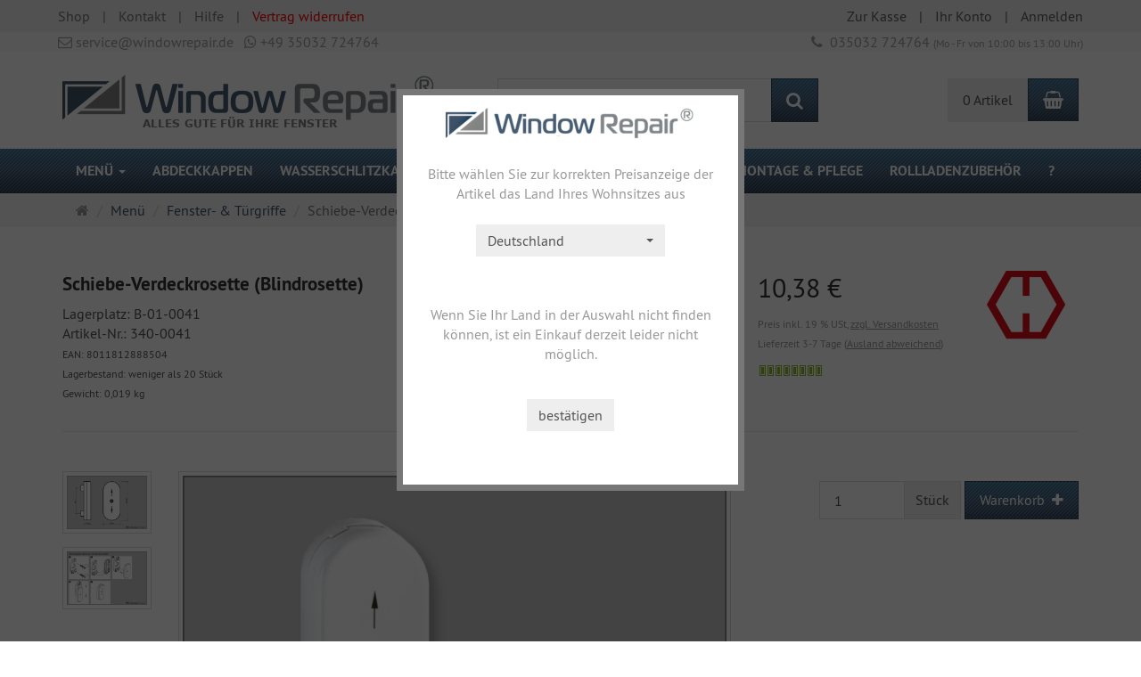

--- FILE ---
content_type: text/html; charset=utf-8
request_url: https://windowrepair.shop/fenstergriffe-oliven/hoppe/verdeckrosette-weiss-u26sv
body_size: 17278
content:
<!DOCTYPE html>
<html lang="de">
<head>
<meta http-equiv="Content-Type" content="text/html; charset=utf-8" />
<base href="https://windowrepair.shop/" />
<title>Schiebe-Verdeckrosette U26SV weiß | Window Repair e.K.</title>
<link rel="canonical" href="https://windowrepair.shop/fenstergriffe-oliven/hoppe/verdeckrosette-weiss-u26sv" />
<meta name="robots" content="index,follow" />
<meta name="company" content="Window Repair e.K." />
<meta name="description" content="Kunststoff-Rosette mit verschiebbarer Abdeckung zum Verschließen von Grifflöchern an Fenstern." />
<meta name="keywords" content="hoppe,blindrosette,verdeckrosette,schieberosette,u26sv,84431,griffabdeckung" />
<meta name="generator" content="xt:Commerce 6.4.3" />

<meta http-equiv="X-UA-Compatible" content="IE=edge" />
<meta name="viewport" content="width=device-width, initial-scale=1, maximum-scale=1, user-scalable=no">

<link rel="preload" href="templates/xt_responsive/fonts/PT-Sans/ptsans_regular/PTS55F-webfont.woff" as="font" type="font/woff" crossorigin>
<link rel="preload" href="templates/xt_responsive/fonts/PT-Sans/ptsans_bold/PTS75F-webfont.woff" as="font" type="font/woff" crossorigin>
<link rel="preload" href="templates/xt_responsive/components/fontawesome/fonts/fontawesome-webfont.woff2?v=4.7.0" as="font" type="font/woff2" crossorigin>
<link rel="preload" href="templates/xt_responsive/components/bootstrap/dist/fonts/glyphicons-halflings-regular.woff2" as="font" type="font/woff2" crossorigin>


<script > 

const getUrl = window.location;
const baseUri = '/';
const baseUrl = getUrl.protocol + "//" + 'windowrepair.shop/';

window.XT = {
    baseUrl: baseUrl,
    baseUri: baseUri,
    language:  'de',
        page : {
            page_name : 'product'
            },
        version : {
            type: 'PRO',
            version : '6.4.3'
        }
};

</script>

<!-- HTML5 shiv IE8 support of HTML5 elements -->
<!--[if lt IE 9]>
<script  src="templates/xt_responsive/components/html5shiv/dist/html5shiv.min.js"></script>
<![endif]-->
<link rel="stylesheet" type="text/css" href="https://windowrepair.shop/templates/xt_responsive_MEIN_SHOP/css/Template.css?50bc3c223b0657e19c6ff78569b2723c" />
<link rel="stylesheet" type="text/css" href="https://windowrepair.shop/templates/xt_responsive/components/eonasdan-bootstrap-datetimepicker/build/css/bootstrap-datetimepicker.min.css?173d2282633bd08bc0def95c87148995" />
<link rel="stylesheet" type="text/css" href="https://windowrepair.shop/templates/xt_responsive/components/bootstrap-select/dist/css/bootstrap-select.css?173d2282633bd08bc0def95c87148995" />
<link rel="stylesheet" type="text/css" href="https://windowrepair.shop/templates/xt_responsive/components/lightgallery/dist/css/lightgallery.min.css?a6bad67663bca608fb288b00b5211fdc" />
<link rel="stylesheet" type="text/css" href="https://windowrepair.shop/templates/xt_responsive/components/lightgallery/dist/css/lg-transitions.min.css?a6bad67663bca608fb288b00b5211fdc" />
<link rel="stylesheet" type="text/css" href="https://windowrepair.shop/templates/xt_responsive/components/OwlCarousel/owl-carousel/owl.carousel.min.css?7ec77bd21fc929927cd1c99617676db5" />
<link rel="stylesheet" type="text/css" href="https://windowrepair.shop/templates/xt_responsive/components/OwlCarousel/owl-carousel/owl.transitions.min.css?7ec77bd21fc929927cd1c99617676db5" />
<link rel="stylesheet" type="text/css" href="https://windowrepair.shop/templates/xt_responsive/components/OwlCarousel/owl-carousel/owl.theme.min.css?7ec77bd21fc929927cd1c99617676db5" />
<link rel="stylesheet" type="text/css" href="https://windowrepair.shop/templates/xt_responsive/components/slideshow/slideshow.min.css?ede99a1a1fdb9c179a063c8dfe655769" />
<link rel="stylesheet" type="text/css" href="https://windowrepair.shop/templates/xt_responsive_MEIN_SHOP/css/stylesheet.css?09d0c2ebd40307a32413f99892dcb483" />
<link rel="stylesheet" type="text/css" href="https://windowrepair.shop/plugins/xt_paypal_checkout/css/xt_paypal_checkout.css?b997632d41884513ab602faac37e5c83" />
<link rel="stylesheet" type="text/css" href="https://windowrepair.shop/plugins/xt_rescission_form/css/rescission_form.css?7c58f55d0383ba308206894e4bc99040" />
<link rel="stylesheet" type="text/css" href="https://windowrepair.shop/plugins/xt_master_slave/css/master_slave.css?4e9570f1f7ce28dc1d20ef5f7c89939d" />
<link rel="stylesheet" type="text/css" href="https://windowrepair.shop/plugins/xt_country_preselect/css/xt_country_preselect.css?bec241d05c268b00a62a8327d86dd761" />

<script type="application/ld+json">
{
    "@context": "https://schema.org/",
    "@type": "BreadcrumbList",
    "name": "Breadcrump navigation",
    "itemListElement": [
        {
            "@type": "ListItem",
            "position": 1,
            "name": "Startseite",
            "item": "https://windowrepair.shop"
        },
        {
            "@type": "ListItem",
            "position": 2,
            "name": "Men\u00fc",
            "item": "https://windowrepair.shop/shop"
        },
        {
            "@type": "ListItem",
            "position": 3,
            "name": "Fenster- & T\u00fcrgriffe",
            "item": "https://windowrepair.shop/fenstergriffe-oliven"
        },
        {
            "@type": "ListItem",
            "position": 4,
            "name": "Schiebe-Verdeckrosette (Blindrosette)",
            "item": "https://windowrepair.shop/fenstergriffe-oliven/hoppe/verdeckrosette-weiss-u26sv"
        }
    ]
}
</script>

<script type="application/ld+json">
{
    "@context": "https://schema.org/",
    "@type": "Product",
    "name": "Schiebe-Verdeckrosette (Blindrosette)",
    "description": "Hoppe | U26SV",
    "sku": "340-0041",
    "gtin13": "8011812888504",
    "mpn": "B-01-0041",
    "brand": {
        "@type": "Organization",
        "name": "HOPPE AG | Am Plausdorfer Tor 13 | 35260 Stadtallendorf | info.de@hoppe.com"
    },
    "image": [
        {
            "@type": "ImageObject",
            "name": "Schiebe-Verdeckrosette (Blindrosette)",
            "url": "https://windowrepair.shop/media/images/info/500-0041-1.png",
            "thumbnail": {
                "url": "https://windowrepair.shop/media/images/thumb/500-0041-1.png"
            }
        },
        {
            "@type": "ImageObject",
            "name": "Schiebe-Verdeckrosette (Blindrosette)",
            "url": "https://windowrepair.shop/media/images/info/500-0041-2.png",
            "thumbnail": {
                "url": "https://windowrepair.shop/media/images/thumb/500-0041-2.png"
            }
        },
        {
            "@type": "ImageObject",
            "name": "Schiebe-Verdeckrosette (Blindrosette)",
            "url": "https://windowrepair.shop/media/images/info/500-0041-3.png",
            "thumbnail": {
                "url": "https://windowrepair.shop/media/images/thumb/500-0041-3.png"
            }
        }
    ],
    "offers": {
        "@type": "Offer",
        "url": "https://windowrepair.shop/fenstergriffe-oliven/hoppe/verdeckrosette-weiss-u26sv",
        "priceCurrency": "EUR",
        "price": 10.38,
        "priceValidUntil": "2028-01-28",
        "seller": {
            "@type": "Organization",
            "name": "Window Repair e.K."
        },
        "itemCondition": "https://schema.org/NewCondition"
    }
}
</script>

    <script type="application/json" fncls="fnparams-dede7cc5-15fd-4c75-a9f4-36c430ee3a99">
        {
            "f":"A35363F4310148C8EFBD58B9D1E56F71",
            "s":"MBHMUX8Y38DZY_product-detail-page",
            "sandbox":false
        }
    </script>
    <noscript>
        <img src="https://c.paypal.com/v1/r/d/b/ns?f=A35363F4310148C8EFBD58B9D1E56F71&s=MBHMUX8Y38DZY_product-detail-page&js=0&r=1" />
    </noscript>

    <script>

        console.log('paypal-checkout-script-tag setting ppcp constants');

        window.paypal_checkout_constant =
            {
                BUTTON_SIZE: 37,
                BUTTON_COLOR: "blue",
                BUTTON_SHAPE: "rect",
                BUTTON_TYPE_AP: "black",
                version: "4.2.2",
                language: "de_DE",
                language_short: "de",
                currency: "EUR",
                TEXT_ERROR_CONDITIONS_ACCEPTED: "Sie müssen die Allgemeinen Geschäftsbedingungen akzeptieren um die Bestellung abschließen zu können.",
                TEXT_SHIPPING_COSTS: "Versandkosten",
                WARNING_NO_SHIPPING_FOR_ZONE: "Für dieses Zielland ist kein Versand möglich.",
                PPCP_SESSION_ID: "6b710abc2b6a9a2ab2fd",
                googlePaymentsEnvironment: "PRODUCTION"
            }

        let billingContact_ap = [];
        let shippingContact_ap = [];
        let currentCountryCode_ap = "DE";
        let currentTotal_ap = 0;
        let totalLabel_ap = "Gesamtsumme";
        let subTotalLabel_ap = "Zwischensumme";

        const ppcpSetTimeout = 50;
        const ppcpMaxTimeout = 10000;
        let ppcpWaited = 0;
        async function checkPaypalScriptLoaded()
        {
            ppcpWaited += ppcpSetTimeout;
            if(ppcpWaited >= ppcpMaxTimeout)
            {
                console.warn("waited for paypal sdk " + ppcpWaited + " ms so far. ABORTING");
                return;
            }
            if (typeof window.paypal === "object")
            {
                console.info("paypal sdk loaded after " + ppcpWaited + " ms. emitting event PayPalSdkLoaded");
                const event = new Event("PayPalSdkLoaded");
                document.dispatchEvent(event);
            }
            else {
                console.debug("waiting for paypal sdk " + ppcpWaited + " ms so far");
                setTimeout(checkPaypalScriptLoaded, ppcpSetTimeout);
            }
        }

        console.log("script tag. adding DOMContentLoaded listener");
        document.addEventListener('DOMContentLoaded', function ()
        {
            console.log('paypal-checkout-script-tag  DOMContentLoaded')
            try {
                const terms_cb = document.querySelector('input[type=checkbox][name=conditions_accepted]');
                if(terms_cb)
                {
                    let div = document.createElement('div');
                    div.innerText = window.paypal_checkout_constant.TEXT_ERROR_CONDITIONS_ACCEPTED;
                    div.id = 'TEXT_ERROR_CONDITIONS_ACCEPTED';
                    div.classList.add('alert', 'alert-danger');
                    div.style.display = 'none';
                    terms_cb.closest("div").prepend(div);

                    terms_cb.addEventListener('change', (e) => {
                        if (e.currentTarget.checked) {
                            document.getElementById('TEXT_ERROR_CONDITIONS_ACCEPTED').style.display = 'none';
                        } else {
                            document.getElementById('TEXT_ERROR_CONDITIONS_ACCEPTED').style.display = 'block';
                        }
                    })
                }
                console.log("ppcp display.php DOMContentLoaded. injecting sdk script");

                const paypal_script = "https://www.paypal.com/sdk/js?client-id=AfV9b0-4Gl8_A1PT7lnE039vByLf83uQ7zgYR1xw_62xX8mfop2xy54W_DuPTIeYmEBAmzhNc6UHIcH9&commit=false&intent=capture&components=buttons%2Cfunding-eligibility%2Cmessages%2Capplepay%2Cgooglepay%2Ccard-fields&integration-date=2022-06-01&currency=EUR&locale=de_DE&debug=false&disable-funding=paylater";
                let script = document.createElement("script");
                script.setAttribute("src", paypal_script);
                script.setAttribute("data-partner-attribution-id", "xt6_Cart_PPCP_xtcommerce");
                script.setAttribute("data-client-token", "[base64]");
                script.setAttribute("data-user-id-token","");
                document.head.appendChild(script);

                // apple pay laden
                const apple_script = "https://applepay.cdn-apple.com/jsapi/v1/apple-pay-sdk.js";
                script = document.createElement("script");
                script.setAttribute("src", apple_script);
                document.head.appendChild(script);

                // fraudnet nachladen
                const fraudnet_script = "https://c.paypal.com/da/r/fb.js";
                script = document.createElement("script");
                script.setAttribute("src", fraudnet_script);
                document.head.appendChild(script);

                checkPaypalScriptLoaded();
            }
            catch(e)
            {
                console.log(e);
            }
        });

        document.addEventListener('PayPalSdkLoaded', function ()
        {
            // google pay laden
            const google_script = "https://pay.google.com/gp/p/js/pay.js";
            script = document.createElement("script");
            script.setAttribute("src", google_script);
            script.setAttribute("async", "");
            script.setAttribute("onload", "let gpslevent = new Event('GooglePaySdkLoaded'); document.dispatchEvent(gpslevent);");
            document.head.appendChild(script);
        });

    </script>

    <link rel="shortcut icon" href="https://windowrepair.shop/media/logo/favicon.ico" type="image/x-icon" />
<link rel="icon" href="https://windowrepair.shop/media/logo/favicon.png" type="image/png" />
<link rel="alternate" hreflang="de" href="https://windowrepair.shop/fenstergriffe-oliven/hoppe/verdeckrosette-weiss-u26sv" />
<link rel="alternate" hreflang="x-default" href="https://windowrepair.shop/fenstergriffe-oliven/hoppe/verdeckrosette-weiss-u26sv" />
</head>
<body ><div class="loader_white" id="loader_white"></div><div class="cart_ajax_box" id ="cart_ajax_box" ></div>    
<!-- Respond.js IE8 support of media queries -->
<!--[if lt IE 9]>
<script type="text/javascript" src="templates/xt_responsive_MEIN_SHOP/components/Respond/dest/respond.min.js"></script>
<![endif]-->


<div id="site-wrap" class="product-wrap subpage-wrap">
    
		<header id="header">
		<p style="display: none; margin-bottom: 0px; text-align: center;" class="box error">
<b>Am 19.11.2025 ist unser Büro wegen Feiertag nicht besetzt.<br />Daher ist an diesem Tag keine telefonische Beratung möglich.</b></p>
		<p style="display: none; margin-bottom: 0px; text-align: center;" class="box hinweis">
<b>Der nächste Versand erfolgt am 06.01.2025.</b>
</p>
            <div class="meta-navigation">
                <div class="container clearfix">
                    <ul class="meta list-inline pull-left hidden-xs pull-left">
						
                        <li><a href="https://windowrepair.shop/shop" alt="Kontakt">Shop</a> |</li>
						<li><a href="https://windowrepair.shop/kontakt" alt="Kontakt">Kontakt</a> |</li>
						<li><a href="hilfe-support">Hilfe</a> |</li>
						<li><a href="widerrufsformular" style="color: #ff0000;">Vertrag widerrufen</a></li>
						<li></li>
                        <li></li>
                        
                    </ul>
                    <ul class="user list-inline pull-right">
                        
                        
						<li><a href="https://windowrepair.shop/checkout/shipping">Zur Kasse</a></li>
                                                    <li><a href="https://windowrepair.shop/customer">Ihr Konto</a></li>
                                                            <!-- <li><a href="https://windowrepair.shop/customer/login" data-toggle="modal" data-target="#loginModal" data-remote="false">Anmelden</a></li> -->
								<li><a href="https://windowrepair.shop/customer/login">Anmelden</a></li>
                                                                            
                    </ul>
                </div>
            </div><!-- .meta-navigation -->
            <div class="meta-navigation"  style="background: #f9f9f9;">
                <div class="container clearfix">
                    <ul class="meta list-inline pull-left hidden-xs pull-left" style="background: #f9f9f9;">
						<li><p style="margin-bottom: 0px; margin-left: 10px; text-align: left; color: #9f9f9f;">
<span class="fa fa-envelope-o"></span> <a style="color: #9f9f9f;>"href="mailto:service@windowrepair.de?subject=Anfrage%20%C3%BCber%20windowrepair.de&body=***%20Bitte%20hier%20Ihre%20Nachricht%20eingeben%20***">service@windowrepair.de</a>     <span class="fa fa-whatsapp"></span> +49 35032 724764
</p></li>
                    </ul>
                    <ul class="user list-inline pull-right" style="background: #f9f9f9;">
                        <li><p style="margin-bottom: 0px; margin-right: 10px; text-align: right; color: #9f9f9f;">
<span class="fa fa-phone"></span>  035032 724764 <small>(Mo - Fr von 10:00 bis 13:00 Uhr)</small>
</p></li>                        
                    </ul>
                </div>
            </div><!-- info-hotline -->			
            <div class="header-top">
                <div class="container">
                    <div class="row text-center-xs">
                        <div class="col col-sm-4 col-md-5 col-logo">
                            <div class="inner branding">
                                <p class="logo">
                                    <a href="https://windowrepair.shop" class="text-muted" title="Window Repair e.K.">
                                        <img class="img-responsive" src="media/logo/windowrepair-logo.png" alt="Window Repair e.K." />
                                    </a>
                                </p>
                                                            </div>
                        </div>
                        <div class="col col-sm-4 hidden-xs">
                            <div class="inner top-search hidden-sm">
                                <div class="box-search">
    <form class="search-box-form" name="search_box20" action="https://windowrepair.shop/search?info=2224" method="get" >
        <input type="hidden" name="page" value="search" id="page21"  />
        <input type="hidden" name="page_action" value="query" id="page_action22"  />
        <input type="hidden" name="desc" value="on" id="desc23"  />
        <input type="hidden" name="sdesc" value="on" id="sdesc24"  />
        <div class="input-group">
            <input type="text" name="keywords" class="form-control keywords coe_fuzzy_search_box" value="" placeholder="Suchbegriff eingeben" />
            <span class="input-group-btn">
                <button type="submit" class="submit-button btn btn-primary" title="Suchen" data-toggle="tooltip" data-placement="auto">
                    <i class="fa fa-search"></i>
                    <span class="sr-only">Suchen</span>
                </button>
            </span>
        </div>
    </form>
</div>
                            </div>
                        </div>
                        <div class="col col-sm-4 col-md-3 hidden-xs">
                            <div class="inner top-cart text-right">
                                    <div class="box-cart">
        <div class="inner btn-group" role="group" aria-label="Warenkorb">
                            <a href="https://windowrepair.shop/cart" class="btn btn-default btn-left hidden-xs">
                    0 Artikel
                </a>
                <a href="https://windowrepair.shop/cart" class="btn btn-cart btn-left visible-xs">
                    0 Artikel
                </a>
                        <a href="https://windowrepair.shop/cart" class="btn btn-cart btn-right" title="Warenkorb" data-toggle="tooltip" data-placement="auto">
                <i class="fa fa-shopping-basket"></i>
                <span class="sr-only">Warenkorb</span>
            </a>
        </div>
    </div>

                            </div>
                        </div>
                    </div>
                </div>
            </div><!-- .header-top -->
            <div class="main-navigation navbar navbar-default" role="navigation">
                <div class="container">
                    <div class="navbar-header">
                        <button type="button" class="navbar-toggle" data-toggle="collapse" data-target="#header .main-navigation .navbar-collapse">
                            <span class="sr-only">Navigation</span>
                            <span class="burger pull-left">
                                <span class="icon-bar"></span>
                                <span class="icon-bar"></span>
                                <span class="icon-bar"></span>
                            </span>
                            <span class="caret pull-left"></span>
                        </button>
                        <div class="navbar-search visible-float-breakpoint">
                            <div class="box-search">
    <form class="search-box-form" name="search_box25" action="https://windowrepair.shop/search?info=2224" method="get" >
        <input type="hidden" name="page" value="search" id="page26"  />
        <input type="hidden" name="page_action" value="query" id="page_action27"  />
        <input type="hidden" name="desc" value="on" id="desc28"  />
        <input type="hidden" name="sdesc" value="on" id="sdesc29"  />
        <div class="input-group">
            <input type="text" name="keywords" class="form-control keywords coe_fuzzy_search_box" value="" placeholder="Suchbegriff eingeben" />
            <span class="input-group-btn">
                <button type="submit" class="submit-button btn btn-primary" title="Suchen" data-toggle="tooltip" data-placement="auto">
                    <i class="fa fa-search"></i>
                    <span class="sr-only">Suchen</span>
                </button>
            </span>
        </div>
    </form>
</div>
                        </div>
                    </div>
                    <div class="navbar-collapse collapse">
                            
        <ul class="nav navbar-nav">
				
                            <li id="cid-12" class="level-1 lang-de active current first last dropdown mega-dropdown">
                    <a class="dropdown-toggle" href="https://windowrepair.shop/shop" data-toggle="dropdown" data-hover="dropdown">
                        Menü
                        <b class="caret"></b>                    </a>
                                            <ul class="dropdown-menu">
                                                                                                <li class="level-2">
                                        <a href="https://windowrepair.shop/abdeckkappen" class="title"><i class="fa fa-caret-right"></i>&nbsp;&nbsp;Abdeckkappen</a>
                                                                                    <ul class="hidden-xs level-3">
                                                                                                    <li class="level-3">
													   <a href="https://windowrepair.shop/abdeckkappen/aubi" style="color: #798898; padding-left: 10px;"><i class="fa fa-caret-right"></i>&nbsp;Aubi</a>
                                                    </li>
                                                                                                    <li class="level-3">
													   <a href="https://windowrepair.shop/abdeckkappen/dr-hahn" style="color: #798898; padding-left: 10px;"><i class="fa fa-caret-right"></i>&nbsp;Dr. Hahn</a>
                                                    </li>
                                                                                                    <li class="level-3">
													   <a href="https://windowrepair.shop/abdeckkappen/fuhr" style="color: #798898; padding-left: 10px;"><i class="fa fa-caret-right"></i>&nbsp;Fuhr</a>
                                                    </li>
                                                                                                    <li class="level-3">
													   <a href="https://windowrepair.shop/abdeckkappen/gretsch-unitas" style="color: #798898; padding-left: 10px;"><i class="fa fa-caret-right"></i>&nbsp;Gretsch-Unitas</a>
                                                    </li>
                                                                                                    <li class="level-3">
													   <a href="https://windowrepair.shop/abdeckkappen/hautau" style="color: #798898; padding-left: 10px;"><i class="fa fa-caret-right"></i>&nbsp;Hautau</a>
                                                    </li>
                                                                                                    <li class="level-3">
													   <a href="https://windowrepair.shop/abdeckkappen/jocker" style="color: #798898; padding-left: 10px;"><i class="fa fa-caret-right"></i>&nbsp;Jocker (Medos)</a>
                                                    </li>
                                                                                                    <li class="level-3">
													   <a href="https://windowrepair.shop/abdeckkappen/maco" style="color: #798898; padding-left: 10px;"><i class="fa fa-caret-right"></i>&nbsp;Maco</a>
                                                    </li>
                                                                                                    <li class="level-3">
													   <a href="https://windowrepair.shop/abdeckkappen/roto" style="color: #798898; padding-left: 10px;"><i class="fa fa-caret-right"></i>&nbsp;Roto</a>
                                                    </li>
                                                                                                    <li class="level-3">
													   <a href="https://windowrepair.shop/abdeckkappen/schuering" style="color: #798898; padding-left: 10px;"><i class="fa fa-caret-right"></i>&nbsp;Schüring</a>
                                                    </li>
                                                                                                    <li class="level-3">
													   <a href="https://windowrepair.shop/abdeckkappen/schueco" style="color: #798898; padding-left: 10px;"><i class="fa fa-caret-right"></i>&nbsp;Schüco</a>
                                                    </li>
                                                                                                    <li class="level-3">
													   <a href="https://windowrepair.shop/abdeckkappen/sfs" style="color: #798898; padding-left: 10px;"><i class="fa fa-caret-right"></i>&nbsp;SFS Intec</a>
                                                    </li>
                                                                                                    <li class="level-3">
													   <a href="https://windowrepair.shop/abdeckkappen/siegenia" style="color: #798898; padding-left: 10px;"><i class="fa fa-caret-right"></i>&nbsp;Siegenia</a>
                                                    </li>
                                                                                                    <li class="level-3">
													   <a href="https://windowrepair.shop/abdeckkappen/simonswerk" style="color: #798898; padding-left: 10px;"><i class="fa fa-caret-right"></i>&nbsp;Simonswerk</a>
                                                    </li>
                                                                                                    <li class="level-3">
													   <a href="https://windowrepair.shop/abdeckkappen/weidtmann" style="color: #798898; padding-left: 10px;"><i class="fa fa-caret-right"></i>&nbsp;Weidtmann</a>
                                                    </li>
                                                                                                    <li class="level-3">
													   <a href="https://windowrepair.shop/abdeckkappen/weru" style="color: #798898; padding-left: 10px;"><i class="fa fa-caret-right"></i>&nbsp;Weru</a>
                                                    </li>
                                                                                                    <li class="level-3">
													   <a href="https://windowrepair.shop/abdeckkappen/winkhaus" style="color: #798898; padding-left: 10px;"><i class="fa fa-caret-right"></i>&nbsp;Winkhaus</a>
                                                    </li>
                                                                                                    <li class="level-3">
													   <a href="https://windowrepair.shop/abdeckkappen/schiebetueren" style="color: #798898; padding-left: 10px;"><i class="fa fa-caret-right"></i>&nbsp;Schiebe- / Falttüren</a>
                                                    </li>
                                                                                                    <li class="level-3">
													   <a href="https://windowrepair.shop/abdeckkappen/sonstiges" style="color: #798898; padding-left: 10px;"><i class="fa fa-caret-right"></i>&nbsp;Sonstiges</a>
                                                    </li>
                                                                                            </ul>
                                                                            </li>
                                                                                                                               <li class="level-2">
                                        <a href="https://windowrepair.shop/fensterbeschlaege" class="title"><i class="fa fa-caret-right"></i>&nbsp;&nbsp;Fensterbeschläge</a>
                                                                                    <ul class="hidden-xs level-3">
                                                                                                    <li class="level-3">
													   <a href="https://windowrepair.shop/fensterbeschlaege/aubi" style="color: #798898; padding-left: 10px;"><i class="fa fa-caret-right"></i>&nbsp;Aubi</a>
                                                    </li>
                                                                                                    <li class="level-3">
													   <a href="https://windowrepair.shop/fensterbeschlaege/akf-systemelemente" style="color: #798898; padding-left: 10px;"><i class="fa fa-caret-right"></i>&nbsp;AKF</a>
                                                    </li>
                                                                                                    <li class="level-3">
													   <a href="https://windowrepair.shop/fensterbeschlaege/fuhr" style="color: #798898; padding-left: 10px;"><i class="fa fa-caret-right"></i>&nbsp;Fuhr</a>
                                                    </li>
                                                                                                    <li class="level-3">
													   <a href="https://windowrepair.shop/fensterbeschlaege/geze" style="color: #798898; padding-left: 10px;"><i class="fa fa-caret-right"></i>&nbsp;Geze</a>
                                                    </li>
                                                                                                    <li class="level-3">
													   <a href="https://windowrepair.shop/fensterbeschlaege/g-u" style="color: #798898; padding-left: 10px;"><i class="fa fa-caret-right"></i>&nbsp;Gretsch-Unitas</a>
                                                    </li>
                                                                                                    <li class="level-3">
													   <a href="https://windowrepair.shop/fensterbeschlaege/hautau" style="color: #798898; padding-left: 10px;"><i class="fa fa-caret-right"></i>&nbsp;Hautau</a>
                                                    </li>
                                                                                                    <li class="level-3">
													   <a href="https://windowrepair.shop/fensterbeschlaege/hueck" style="color: #798898; padding-left: 10px;"><i class="fa fa-caret-right"></i>&nbsp;Hueck</a>
                                                    </li>
                                                                                                    <li class="level-3">
													   <a href="https://windowrepair.shop/fensterbeschlaege/maco" style="color: #798898; padding-left: 10px;"><i class="fa fa-caret-right"></i>&nbsp;Maco</a>
                                                    </li>
                                                                                                    <li class="level-3">
													   <a href="https://windowrepair.shop/fensterbeschlaege/pax" style="color: #798898; padding-left: 10px;"><i class="fa fa-caret-right"></i>&nbsp;PaX</a>
                                                    </li>
                                                                                                    <li class="level-3">
													   <a href="https://windowrepair.shop/fensterbeschlaege/roto" style="color: #798898; padding-left: 10px;"><i class="fa fa-caret-right"></i>&nbsp;Roto</a>
                                                    </li>
                                                                                                    <li class="level-3">
													   <a href="https://windowrepair.shop/fensterbeschlaege/schueco" style="color: #798898; padding-left: 10px;"><i class="fa fa-caret-right"></i>&nbsp;Schüco</a>
                                                    </li>
                                                                                                    <li class="level-3">
													   <a href="https://windowrepair.shop/fensterbeschlaege/siegenia" style="color: #798898; padding-left: 10px;"><i class="fa fa-caret-right"></i>&nbsp;Siegenia</a>
                                                    </li>
                                                                                                    <li class="level-3">
													   <a href="https://windowrepair.shop/fensterbeschlaege/simonswerk" style="color: #798898; padding-left: 10px;"><i class="fa fa-caret-right"></i>&nbsp;Simonswerk</a>
                                                    </li>
                                                                                                    <li class="level-3">
													   <a href="https://windowrepair.shop/fensterbeschlaege/weidtmann" style="color: #798898; padding-left: 10px;"><i class="fa fa-caret-right"></i>&nbsp;Weidtmann</a>
                                                    </li>
                                                                                                    <li class="level-3">
													   <a href="https://windowrepair.shop/fensterbeschlaege/weru" style="color: #798898; padding-left: 10px;"><i class="fa fa-caret-right"></i>&nbsp;Weru</a>
                                                    </li>
                                                                                                    <li class="level-3">
													   <a href="https://windowrepair.shop/fensterbeschlaege/winkhaus" style="color: #798898; padding-left: 10px;"><i class="fa fa-caret-right"></i>&nbsp;Winkhaus</a>
                                                    </li>
                                                                                                    <li class="level-3">
													   <a href="https://windowrepair.shop/fensterbeschlaege/schiebetueren" style="color: #798898; padding-left: 10px;"><i class="fa fa-caret-right"></i>&nbsp;Schiebe- / Falttüren</a>
                                                    </li>
                                                                                                    <li class="level-3">
													   <a href="https://windowrepair.shop/fensterbeschlaege/sonstiges" style="color: #798898; padding-left: 10px;"><i class="fa fa-caret-right"></i>&nbsp;Sonstiges &amp; Zubehör</a>
                                                    </li>
                                                                                            </ul>
                                                                            </li>
                                                                                                                               <li class="level-2">
                                        <a href="https://windowrepair.shop/fenstergriffe-oliven" class="title"><i class="fa fa-caret-right"></i>&nbsp;&nbsp;Fenster- &amp; Türgriffe</a>
                                                                                    <ul class="hidden-xs level-3">
                                                                                                    <li class="level-3">
													   <a href="https://windowrepair.shop/fenstergriffe-oliven/fenstergriffe" style="color: #798898; padding-left: 10px;"><i class="fa fa-caret-right"></i>&nbsp;Fenstergriffe und Handhebel</a>
                                                    </li>
                                                                                                    <li class="level-3">
													   <a href="https://windowrepair.shop/fenstergriffe-oliven/fenstergriffe-abschliessbar" style="color: #798898; padding-left: 10px;"><i class="fa fa-caret-right"></i>&nbsp;Fenstergriffe abschließbar</a>
                                                    </li>
                                                                                                    <li class="level-3">
													   <a href="https://windowrepair.shop/fenstergriffe-oliven/psk-schiebetuer-griffe" style="color: #798898; padding-left: 10px;"><i class="fa fa-caret-right"></i>&nbsp;Schiebetürgriffe</a>
                                                    </li>
                                                                                                    <li class="level-3">
													   <a href="https://windowrepair.shop/fenstergriffe-oliven/handhebel" style="color: #798898; padding-left: 10px;"><i class="fa fa-caret-right"></i>&nbsp;Handhebel für Oberlichtöffner</a>
                                                    </li>
                                                                                                    <li class="level-3">
													   <a href="https://windowrepair.shop/fenstergriffe-oliven/balkontuer-zuggriffe" style="color: #798898; padding-left: 10px;"><i class="fa fa-caret-right"></i>&nbsp;Zuggriffe für Balkontüren</a>
                                                    </li>
                                                                                            </ul>
                                                                            </li>
                                                                                                                               <li class="level-2">
                                        <a href="https://windowrepair.shop/einstellwerkzeuge1" class="title"><i class="fa fa-caret-right"></i>&nbsp;&nbsp;Wartung, Montage &amp; Pflege</a>
                                                                                    <ul class="hidden-xs level-3">
                                                                                                    <li class="level-3">
													   <a href="https://windowrepair.shop/einstellwerkzeuge" style="color: #798898; padding-left: 10px;"><i class="fa fa-caret-right"></i>&nbsp;Einstellwerkzeug</a>
                                                    </li>
                                                                                                    <li class="level-3">
													   <a href="https://windowrepair.shop/montagematerial" style="color: #798898; padding-left: 10px;"><i class="fa fa-caret-right"></i>&nbsp;Montagematerial</a>
                                                    </li>
                                                                                                    <li class="level-3">
													   <a href="https://windowrepair.shop/wartung-reinigung" style="color: #798898; padding-left: 10px;"><i class="fa fa-caret-right"></i>&nbsp;Wartung &amp; Reinigung</a>
                                                    </li>
                                                                                            </ul>
                                                                            </li>
                                                                                                                               <li class="level-2">
                                        <a href="https://windowrepair.shop/wasserschlitzkappen" class="title"><i class="fa fa-caret-right"></i>&nbsp;&nbsp;Wasserschlitzkappen</a>
                                                                            </li>
                                                                                                                               <li class="level-2">
                                        <a href="https://windowrepair.shop/rollladenzubehoer" class="title"><i class="fa fa-caret-right"></i>&nbsp;&nbsp;Rollladenzubehör</a>
                                                                            </li>
                                                                                                                               <li class="level-2">
                                        <a href="https://windowrepair.shop/dichtungen" class="title"><i class="fa fa-caret-right"></i>&nbsp;&nbsp;Fensterdichtungen</a>
                                                                            </li>
                                                                                               <li>
                                        <a class="title" href="de/xt_special_products"><i class="fa fa-caret-right"></i>&nbsp;&nbsp;Angebote und Restposten</a>
                                    </li>							
                            <li class="static divider hidden-float-breakpoint"></li>
                            <li class="level-2">
                                <a class="title" href="https://windowrepair.shop/shop">
                                    <i class="fa fa-caret-right"></i>&nbsp;
                                    Shop-Startseite anzeigen
                                </a>
                            </li>
							<!--                            
							<li class="level-2">
                                <a class="title" href="https://windowrepair.shop">
                                    <i class="fa fa-caret-right"></i>&nbsp;
                                    zurück zur Startseite
                                </a>
                            </li>
-->
                        </ul>
                                    </li>
				<!-- <li><a class="title" href="https://windowrepair.shop/shop">zum Shop</a></li> -->
				<li><a class="title" href="abdeckkappen">Abdeckkappen</a></li>
				<li><a class="title" href="wasserschlitzkappen">Wasserschlitzkappen</a></li>
				<li><a class="title" href="fensterbeschlaege">Beschl&auml;ge</a></li>
				<li><a class="title" href="dichtungen">Dichtungen</a></li>
				<li><a class="title" href="fenstergriffe-oliven">Griffe</a></li>
				<li><a class="title" href="einstellwerkzeuge1">Montage & Pflege</a></li>
				<li><a class="title" href="rollladenzubehoer">Rollladenzubeh&ouml;r</a></li>
				<!-- <li><a class="title" href="https://windowrepair.shop/sichere-fenster">Sichere Fenster</a></li> -->
				<!-- <li><a class="title" href="https://windowrepair.shop/bestimmung-fensterbeschlaegen" class="title">Bestimmungshilfe</a></li> -->
				<!--- <li><a class="title" href="https://windowrepair.shop/kontakt">Kontakt</a></li> -->
				<li><a class="title" href="https://windowrepair.shop/hilfe-support" class="title">?</a></li>
            
    
                    </div>
                </div>
            </div><!-- .main-navigation -->
        </header><!-- #header -->

                    <div class="breadcrumb-container">
                <div class="container">
            <ul class="breadcrumb">
                                        <li class="home"><a href="https://windowrepair.shop" title="Startseite" class="text-muted"><i class="fa fa-home"></i><span class="sr-only">Startseite</span></a></li>
                                                            <li><span><a href="https://windowrepair.shop/shop"><span>Menü</span></a></span></li>
                                                            <li><span><a href="https://windowrepair.shop/fenstergriffe-oliven"><span>Fenster- &amp; Türgriffe</span></a></span></li>
                                                            <li class="active" title="Schiebe-Verdeckrosette (Blindrosette)">Schiebe-Verdeckrosette (Blindrosette)</li>
                        </ul>                </div>
            </div>
        
        <noscript>
            <div class="container">
                <div class="alert alert-danger text-center">
                    <p><i class="fa fa-3x fa-exclamation-triangle"></i></p>
                    Um alle Funktionen dieser Website nutzen zu können,<br />sollten Sie <strong>JavaScript in Ihrem Browser aktivieren</strong>.
                </div>
            </div>
        </noscript>

		<div id="navContainer" class="container">
			<ul class="navbar-mega hidden hidden-float-breakpoint with-backdrop-shadow"></ul>
		</div>

		

		        <div id="container" class="container">
            
            <div id="content" class="row">
                <div class="col primary col-sm-12">
                    
<div id="product" class="detail">
	<div class="pinfo row">
        <div class="col col-sm-7 col-md-8">
			
			<h1 class="title h3 text-word-wrap">Schiebe-Verdeckrosette (Blindrosette)</h1>
			            <p>Lagerplatz: B-01-0041
			
						<br />Artikel-Nr.: 340-0041
			
			            <br /><span class="text-small">EAN: 8011812888504</span>
														<br /><span class="text-small">Lagerbestand: weniger als 20  Stück</span>
												<br /><span class="text-small">Gewicht: 0,019 kg</span>
										</p>

		</div>
		<div class="col col-sm-5 col-md-4">
		
		                            <p class="product-manufacturer image pull-right" style="margin-top: 15px">
                        <a href="https://windowrepair.shop/hersteller/hoppe"><img src="https://windowrepair.shop/media/images/manufacturer/thumb/cat-hoppe.png"
                             alt="Hersteller: HOPPE AG | Am Plausdorfer Tor 13 | 35260 Stadtallendorf | info.de@hoppe.com"
                             title="Hersteller: HOPPE AG | Am Plausdorfer Tor 13 | 35260 Stadtallendorf | info.de@hoppe.com"
                             class="img-responsive img-thumbnail"
							 style="border: 0">
						</a>
                    </p>
							
				<div class="product-info">	
                                    <div>
                        <p class="product-price this">
                            <span class="price-tag">10,38 €</span>
                            <br class="visible-xs">
                        </p>
                    </div>
                    <p>
                        	                        	                            <span class="product-tax">Preis&nbsp;inkl. 19 % USt, <a href="https://windowrepair.shop/lieferung-versand" target="_blank" rel="nofollow">zzgl. Versandkosten</a></span>
	                                                                        												
														<br />
																<span class="product-shipping-status">Lieferzeit 3-7 Tage (<a href="lieferung-versand">Ausland abweichend</a>)</span>
																											
                    </p>
                				
                										<ul class="product-meta-info bold">
													<li class="product-stock-image">
								<img src="https://windowrepair.shop/templates/xt_responsive_MEIN_SHOP/img/stockrules/rule_1.png"
									class="img-responsive cursor-help"
									alt="Sofort versandfähig, ausreichende Stückzahl."
									title="Sofort versandfähig, ausreichende Stückzahl."
									data-toggle="tooltip" />
								<span class="sr-only">Sofort versandfähig, ausreichende Stückzahl.</span>
							</li>
											                
				<!-- 
									                        <li class="product-tax">Lieferzeit 3-7 Tage</li>
                                            				
                    				-->
                </ul>
				
								
				</div>
		</div>
	</div>
<hr />
    <div class="pinfo row">
        <div class="col col-sm-7 col-md-8">
            <a name="product_images" style="line-height: 0px; text-decoration: none" >&nbsp;</a>
            <div class="lightgallery product-images row">
                <div class="col col-md-10 col-md-push-2">
                    <div class="image product-image center">
                                                    <figure>
                                <a href="https://windowrepair.shop/media/images/org/500-0041-1.png"class="image-link cursor-zoom" data-type="main">
                                    <span class="img-thumbnail img-label-wrap">
                                        <img src="https://windowrepair.shop/media/images/info/500-0041-1.png" alt="Schiebe-Verdeckrosette (Blindrosette)" class="img-responsive image-link">
                                        <div class="product-info-label pos-product-page">
    </div>                                        
                                    </span>
                                </a>
                            </figure>

                        						
						<!-- Produktbeschreibung unter Bildern einfügen 
						<div class="clearfix"></div>
						<div>
						<p> &nbsp; </p>
						<p style="text-align:justify"><strong>Beschlag:</strong> Hoppe<br />
<br />
<strong>Abmessung:</strong> 66mm x 29mm (siehe Abbildung)<br />
<strong>Materialkennung:</strong> U26SV<br />
<strong>Oberfl&auml;che:</strong> wei&szlig; (&auml;hnl. RAL9016)<br />
<br />
<strong>Beschreibung: </strong>Kunststoff-Rosette mit St&uuml;tznocken und verschiebbarer Abdeckung zum Verschlie&szlig;en von Griffl&ouml;chern an Fenstern.</p>

						<div class="clearfix"></div>
						</div> -->
						
                    </div>
                </div>
                                    <div class="col col-md-2 col-md-pull-10">
                        <div class="more-images row listing equalize-nothing">
                                                        <figure class="section col col-xs-3 col-md-12">
                                <a href="https://windowrepair.shop/media/images/org/500-0041-2.png" class="vertical-helper image-link text-center img-thumbnail" >
                                    <img src="https://windowrepair.shop/media/images/thumb/500-0041-2.png" alt="Schiebe-Verdeckrosette (Blindrosette)" class="productImageBorder img-responsive" width="auto" height="auto">
                                </a>
                            </figure>
                                                        <figure class="section col col-xs-3 col-md-12">
                                <a href="https://windowrepair.shop/media/images/org/500-0041-3.png" class="vertical-helper image-link text-center img-thumbnail" >
                                    <img src="https://windowrepair.shop/media/images/thumb/500-0041-3.png" alt="Schiebe-Verdeckrosette (Blindrosette)" class="productImageBorder img-responsive" width="auto" height="auto">
                                </a>
                            </figure>
                                                    </div>
                    </div>
                                <hr class="visible-xs">
            </div>
						<!-- Produktbeschreibung unter Bildern einfügen -->
						<div class="clearfix"></div>
						<div style="margin-left: 8px; padding-right: 5px">
						<p> &nbsp; </p>
						<p style="text-align:justify"><strong>Beschlag:</strong> Hoppe<br />
<br />
<strong>Abmessung:</strong> 66mm x 29mm (siehe Abbildung)<br />
<strong>Materialkennung:</strong> U26SV<br />
<strong>Oberfl&auml;che:</strong> wei&szlig; (&auml;hnl. RAL9016)<br />
<br />
<strong>Beschreibung: </strong>Kunststoff-Rosette mit St&uuml;tznocken und verschiebbarer Abdeckung zum Verschlie&szlig;en von Griffl&ouml;chern an Fenstern.</p>

						<div class="clearfix"></div>
						<p>&nbsp;</p>
						</div> 
						
            
        </div>
        <div class="col col-sm-5 col-md-4">

                        
            <a name="product_info" style="line-height: 0px; text-decoration: none; display: none" >&nbsp;</a>
            <div class="product-info">
                

                <div class="clearfix"></div>
                                    
                
                				
                				<div class="clearfix"></div>
												
                                                    							
                
                
                
				
                
                                    <p> &nbsp; </p>
                    <form name="product1" id="main_product_form" action="https://windowrepair.shop/fenstergriffe-oliven/hoppe/verdeckrosette-weiss-u26sv" method="post" >
                    <input type="hidden" name="action" value="add_product" id="action2"  />
                    <input type="hidden" name="product" value="2224"  />
                    <input type="hidden" name="gotoCart" value="0" id="gotoCart3"  />
                    
                    <div class="add-to-cart clearfix right">
                                                <div class="form-inline">

                                <div class="input-group" style="display: inline-table;vertical-align: middle;">
                                    <!-- manuelle Mengeneingabe aktiviert -->
									<input type="number"
                                           class="form-control btn-lg btn-qty"
                                           min="1"                                           size="1"
                                           required="required"
                                           step="any"
                                           name="qty"
                                           autocomplete="off"
                                           id="form-qty-2224"
                                           value="1"
                                           style="width: 6em; height: 2.7em;"
                                           placeholder="Anzahl" 
								    />	<!-- manuelle Eingabe Ende -->
                                    <!-- Dropdown Feld für Mengeneingabe deaktiviert
									<div style="display: inline-table;vertical-align: middle;border-left: 1px solid #e0e0e0;border-top: 1px solid #e0e0e0;border-bottom: 1px solid #e0e0e0;">
                                    <select id='form-qty-2224' data-size='5' data-width='100' data-style='btn btn-lg btn-default btn-qty' name="qty" id="qty4" ><option value="1" >&nbsp;&nbsp;1</option><option value="2" >&nbsp;&nbsp;2</option><option value="3" >&nbsp;&nbsp;3</option><option value="4" >&nbsp;&nbsp;4</option><option value="5" >&nbsp;&nbsp;5</option><option value="6" >&nbsp;&nbsp;6</option><option value="7" >&nbsp;&nbsp;7</option><option value="8" >&nbsp;&nbsp;8</option><option value="9" >&nbsp;&nbsp;9</option><option value="10" >10</option><option value="11" >11</option><option value="12" >12</option><option value="13" >13</option><option value="14" >14</option><option value="15" >15</option><option value="16" >16</option><option value="17" >17</option><option value="18" >18</option><option value="19" >19</option><option value="20" >20</option><option value="21" >21</option><option value="22" >22</option><option value="23" >23</option><option value="24" >24</option><option value="25" >25</option><option value="26" >26</option><option value="27" >27</option><option value="28" >28</option><option value="29" >29</option><option value="30" >30</option></select>
                                    <label for="form-qty-" class="input-group-addon text-regular"></label>
                                    </div> -->
                                    									<label for="form-qty-2224" class="input-group-addon text-regular" style="width:auto">Stück</label>
									
                                </div>

                                <button type="submit" class="btn btn-lg btn-cart" data-toggle="tooltip" title="In den Warenkorb">
                                    <span class="hidden-md">Warenkorb</span>
                                    <span class="hidden-xs hidden-sm hidden-lg"><i class="fa fa-shopping-basket"></i></span>
                                    <span class="">&nbsp;<i class="fa fa-plus"></i></span>
                                </button>
                        </div>
                        
                    </div>
                    </form>
				
				

                
                
            </div>
        </div>
    </div><!-- .pinfo -->

<!-- Angaben zur Produktsicherheit -->
	<div class="container-produktsicherheit">
        <span class="headline-produktsicherheit"><span style="display: none;">Angaben zur Produktsicherheit<br /></span>
Kontaktdaten des Herstellers:<br />
</span>
        			<span class="text-produktsicherheit"><span style="display: none;">Kontaktdaten des Herstellers:<br /></span>HOPPE AG | Am Plausdorfer Tor 13 | 35260 Stadtallendorf | info.de@hoppe.com</span>
			<!-- </br><span class="text-small">Angaben zur Produktsicherheit: Hersteller: <a href="https://windowrepair.shop/hersteller/hoppe">HOPPE AG | Am Plausdorfer Tor 13 | 35260 Stadtallendorf | info.de@hoppe.com</a></span> -->
			    </div>

    <div class="pcontent">

        		
		<div id="options-list" class="info-panel">
            
        </div>

            <div class="product-listing product-slider carousel-outer-wrap xt_auto_cross_sell">

		
                    <p class="headline"
                data-toggle="collapse"
                data-target="#slider-f6513ca755ad3699d2dd9b5979e3c035"
                aria-expanded="true"
                aria-controls="slider-f6513ca755ad3699d2dd9b5979e3c035">
                Kunden kauften auch
                            </p>
        
        <div id="slider-f6513ca755ad3699d2dd9b5979e3c035" class="slider collapse collapse-auto-toggle-xs in">
            <div class="listing equalize-no-panels owl">
                <div id="productCarousel-f6513ca755ad3699d2dd9b5979e3c035" class="productCarousel">
                                            <div class="col col-1 col-first">
                            <div class="section panel panel-default">
                                
                                <div class="section-body panel-body">
                                    <p class="image text-center">
                                                                                    <a href="https://windowrepair.shop/wasserschlitzkappen/wasserschlitzkappe-standard-weiss-ral9016" class="vertical-helper image-link">
                                                <img alt="Wasserschlitzkappe standard weiß" class="img-responsive" src="https://windowrepair.shop/media/images/info/ral9016.jpg" data-src="https://windowrepair.shop/media/images/info/ral9016.jpg">
                                            </a>
                                                                            </p>
                                    <div class="title">
                                        <p class="h4" style="min-height: 50px; margin-bottom: 10px"><a href="https://windowrepair.shop/wasserschlitzkappen/wasserschlitzkappe-standard-weiss-ral9016">Wasserschlitzkappe standard weiß</a></p>
										<p class="desc desc-short text-middle hidden-xs">
																					<b>Lagerplatz: A-10-9032</b><br />
																					
																							
										Artikel-Nr.: 295-0058<br />
																				
                                        											28-35mm x 5mm
                                        										<p/>
                                    </div>
																									
                                                                                                                <p class="product-price"><span class="price-tag">ab 0,54 €</span>
<!-- <span class="price-tag">ab 0,54 € - 0,64 €</span> --></p>
                                                                                                                            <p class="product-tax-shipping">inkl. 19 % USt <a href="https://windowrepair.shop/lieferung-versand" target="_blank" rel="nofollow">zzgl. Versandkosten</a></p>
                                                                            									
                                                                    </div>
                                <footer class="section-footer">
                                    
                                                                            <form name="product5" action="https://windowrepair.shop/fenstergriffe-oliven/hoppe/verdeckrosette-weiss-u26sv" method="post" >
                                        <input type="hidden" name="action" value="add_product" id="action6"  />
                                        <input type="hidden" name="product" value="728"  />
                                        <input type="hidden" name="qty" value="1"  />
                                        <input type="hidden" name="gotoCart" value="0" id="gotoCart7"  />
                                                                        <div class="clearfix footer-buttons">
                                        <a href="https://windowrepair.shop/wasserschlitzkappen/wasserschlitzkappe-standard-weiss-ral9016" class="btn btn-sm btn-default pull-left" role="button">
                                            mehr...
                                        </a>
                                                                                    <button type="submit" class="btn btn-sm btn-cart pull-right" title="In den Warenkorb" data-toggle="tooltip">
                                                <i class="fa fa-shopping-basket"></i>
                                                <span class="sr-only">In den Warenkorb</span>
                                            </button>
                                                                            </div>
                                                                            </form>
                                                                        
                                </footer>
                                <div class="product-info-label pos-slider">
    </div>                                
                            </div>
                        </div><!-- .col -->
                                            <div class="col col-2">
                            <div class="section panel panel-default">
                                
                                <div class="section-body panel-body">
                                    <p class="image text-center">
                                                                                    <a href="https://windowrepair.shop/abdeckkappen/winkhaus/abdeckkappe-esv-ecklager" class="vertical-helper image-link">
                                                <img alt="Abdeckkappe für Ecklager ESV" class="img-responsive" src="https://windowrepair.shop/media/images/info/ESV-1508105-1.jpg" data-src="https://windowrepair.shop/media/images/info/ESV-1508105-1.jpg">
                                            </a>
                                                                            </p>
                                    <div class="title">
                                        <p class="h4" style="min-height: 50px; margin-bottom: 10px"><a href="https://windowrepair.shop/abdeckkappen/winkhaus/abdeckkappe-esv-ecklager">Abdeckkappe für Ecklager ESV</a></p>
										<p class="desc desc-short text-middle hidden-xs">
																					<b>Lagerplatz: A-07-7020</b><br />
																					
																							
										Artikel-Nr.: 208-7130<br />
																				
                                        											1508105 | wei&szlig;
                                        										<p/>
                                    </div>
																									
                                                                                                                <p class="product-price"><span class="price-tag">ab 0,96 €</span>
<!-- <span class="price-tag">ab 0,96 € - 1,20 €</span> --></p>
                                                                                                                            <p class="product-tax-shipping">inkl. 19 % USt <a href="https://windowrepair.shop/lieferung-versand" target="_blank" rel="nofollow">zzgl. Versandkosten</a></p>
                                                                            									
                                                                    </div>
                                <footer class="section-footer">
                                    
                                                                            <form name="product8" action="https://windowrepair.shop/fenstergriffe-oliven/hoppe/verdeckrosette-weiss-u26sv" method="post" >
                                        <input type="hidden" name="action" value="add_product" id="action9"  />
                                        <input type="hidden" name="product" value="680"  />
                                        <input type="hidden" name="qty" value="1"  />
                                        <input type="hidden" name="gotoCart" value="0" id="gotoCart10"  />
                                                                        <div class="clearfix footer-buttons">
                                        <a href="https://windowrepair.shop/abdeckkappen/winkhaus/abdeckkappe-esv-ecklager" class="btn btn-sm btn-default pull-left" role="button">
                                            mehr...
                                        </a>
                                                                                    <button type="submit" class="btn btn-sm btn-cart pull-right" title="In den Warenkorb" data-toggle="tooltip">
                                                <i class="fa fa-shopping-basket"></i>
                                                <span class="sr-only">In den Warenkorb</span>
                                            </button>
                                                                            </div>
                                                                            </form>
                                                                        
                                </footer>
                                <div class="product-info-label pos-slider">
    </div>                                
                            </div>
                        </div><!-- .col -->
                                            <div class="col col-3">
                            <div class="section panel panel-default">
                                
                                <div class="section-body panel-body">
                                    <p class="image text-center">
                                                                                    <a href="https://windowrepair.shop/abdeckkappen/maco/abdeckkappe-42087-ecklagerband-pvc" class="vertical-helper image-link">
                                                <img alt="Abdeckkappe für Eckband PVC weiß" class="img-responsive" src="https://windowrepair.shop/media/images/info/204-2087-0.jpg" data-src="https://windowrepair.shop/media/images/info/204-2087-0.jpg">
                                            </a>
                                                                            </p>
                                    <div class="title">
                                        <p class="h4" style="min-height: 50px; margin-bottom: 10px"><a href="https://windowrepair.shop/abdeckkappen/maco/abdeckkappe-42087-ecklagerband-pvc">Abdeckkappe für Eckband PVC weiß</a></p>
										<p class="desc desc-short text-middle hidden-xs">
																					<b>Lagerplatz: A-05-4034</b><br />
																					
																							
										Artikel-Nr.: 204-2087<br />
																				
                                        											42087 | wei&szlig;
                                        										<p/>
                                    </div>
																									
                                                                                                                <p class="product-price"><span class="price-tag">ab 1,18 €</span>
<!-- <span class="price-tag">ab 1,18 € - 1,46 €</span> --></p>
                                                                                                                            <p class="product-tax-shipping">inkl. 19 % USt <a href="https://windowrepair.shop/lieferung-versand" target="_blank" rel="nofollow">zzgl. Versandkosten</a></p>
                                                                            									
                                                                    </div>
                                <footer class="section-footer">
                                    
                                                                            <form name="product11" action="https://windowrepair.shop/fenstergriffe-oliven/hoppe/verdeckrosette-weiss-u26sv" method="post" >
                                        <input type="hidden" name="action" value="add_product" id="action12"  />
                                        <input type="hidden" name="product" value="320"  />
                                        <input type="hidden" name="qty" value="1"  />
                                        <input type="hidden" name="gotoCart" value="0" id="gotoCart13"  />
                                                                        <div class="clearfix footer-buttons">
                                        <a href="https://windowrepair.shop/abdeckkappen/maco/abdeckkappe-42087-ecklagerband-pvc" class="btn btn-sm btn-default pull-left" role="button">
                                            mehr...
                                        </a>
                                                                                    <button type="submit" class="btn btn-sm btn-cart pull-right" title="In den Warenkorb" data-toggle="tooltip">
                                                <i class="fa fa-shopping-basket"></i>
                                                <span class="sr-only">In den Warenkorb</span>
                                            </button>
                                                                            </div>
                                                                            </form>
                                                                        
                                </footer>
                                <div class="product-info-label pos-slider">
    </div>                                
                            </div>
                        </div><!-- .col -->
                                            <div class="col col-4">
                            <div class="section panel panel-default">
                                
                                <div class="section-body panel-body">
                                    <p class="image text-center">
                                                                                    <a href="https://windowrepair.shop/fensterbeschlaege/roto/tuerschnaepper-285031-stulptueren" class="vertical-helper image-link">
                                                <img alt="Türschnäpper N710A001 für Stulptüren" class="img-responsive" src="https://windowrepair.shop/media/images/info/R-285031-01.jpg" data-src="https://windowrepair.shop/media/images/info/R-285031-01.jpg">
                                            </a>
                                                                            </p>
                                    <div class="title">
                                        <p class="h4" style="min-height: 50px; margin-bottom: 10px"><a href="https://windowrepair.shop/fensterbeschlaege/roto/tuerschnaepper-285031-stulptueren">Türschnäpper N710A001 für Stulptüren</a></p>
										<p class="desc desc-short text-middle hidden-xs">
																					<b>Lagerplatz: B-03-0202</b><br />
																					
																							
										Artikel-Nr.: 305-0202<br />
																				
                                        											Roto Centro 101, NT
                                        										<p/>
                                    </div>
																									
                                                                                                                <p class="product-price"><span class="price-tag">18,17 €</span></p>
                                                                                                                            <p class="product-tax-shipping">inkl. 19 % USt <a href="https://windowrepair.shop/lieferung-versand" target="_blank" rel="nofollow">zzgl. Versandkosten</a></p>
                                                                            									
                                                                    </div>
                                <footer class="section-footer">
                                    
                                                                            <form name="product14" action="https://windowrepair.shop/fenstergriffe-oliven/hoppe/verdeckrosette-weiss-u26sv" method="post" >
                                        <input type="hidden" name="action" value="add_product" id="action15"  />
                                        <input type="hidden" name="product" value="1990"  />
                                        <input type="hidden" name="qty" value="1"  />
                                        <input type="hidden" name="gotoCart" value="0" id="gotoCart16"  />
                                                                        <div class="clearfix footer-buttons">
                                        <a href="https://windowrepair.shop/fensterbeschlaege/roto/tuerschnaepper-285031-stulptueren" class="btn btn-sm btn-default pull-left" role="button">
                                            mehr...
                                        </a>
                                                                                    <button type="submit" class="btn btn-sm btn-cart pull-right" title="In den Warenkorb" data-toggle="tooltip">
                                                <i class="fa fa-shopping-basket"></i>
                                                <span class="sr-only">In den Warenkorb</span>
                                            </button>
                                                                            </div>
                                                                            </form>
                                                                        
                                </footer>
                                <div class="product-info-label pos-slider">
    </div>                                
                            </div>
                        </div><!-- .col -->
                                            <div class="col col-5 col-last">
                            <div class="section panel panel-default">
                                
                                <div class="section-body panel-body">
                                    <p class="image text-center">
                                                                                    <a href="https://windowrepair.shop/wartung-reinigung/multi-wartungs-spray-400ml" class="vertical-helper image-link">
                                                <img alt="Multi-Wartungsspray 400ml" class="img-responsive" src="https://windowrepair.shop/media/images/info/blaugelb_wartungsspray.jpg" data-src="https://windowrepair.shop/media/images/info/blaugelb_wartungsspray.jpg">
                                            </a>
                                                                            </p>
                                    <div class="title">
                                        <p class="h4" style="min-height: 50px; margin-bottom: 10px"><a href="https://windowrepair.shop/wartung-reinigung/multi-wartungs-spray-400ml">Multi-Wartungsspray 400ml</a></p>
										<p class="desc desc-short text-middle hidden-xs">
																																&nbsp;<br />
																					
																							
										Artikel-Nr.: 550-1018<br />
																				
                                        											Multifunktions&ouml;l zur Wartung von Fensterbeschl&auml;gen.
                                        										<p/>
                                    </div>
																									
                                                                                                                <p class="product-price"><span class="price-tag">ab 9,14 €</span>
<!-- <span class="price-tag">ab 9,14 € - 10,15 €</span> --></p>
                                                                                    <p class="vpe">25,37 € pro Liter</p>
                                                                                                                            <p class="product-tax-shipping">inkl. 19 % USt <a href="https://windowrepair.shop/lieferung-versand" target="_blank" rel="nofollow">zzgl. Versandkosten</a></p>
                                                                            									
                                                                    </div>
                                <footer class="section-footer">
                                    
                                                                            <form name="product17" action="https://windowrepair.shop/fenstergriffe-oliven/hoppe/verdeckrosette-weiss-u26sv" method="post" >
                                        <input type="hidden" name="action" value="add_product" id="action18"  />
                                        <input type="hidden" name="product" value="804"  />
                                        <input type="hidden" name="qty" value="1"  />
                                        <input type="hidden" name="gotoCart" value="0" id="gotoCart19"  />
                                                                        <div class="clearfix footer-buttons">
                                        <a href="https://windowrepair.shop/wartung-reinigung/multi-wartungs-spray-400ml" class="btn btn-sm btn-default pull-left" role="button">
                                            mehr...
                                        </a>
                                                                                    <button type="submit" class="btn btn-sm btn-cart pull-right" title="In den Warenkorb" data-toggle="tooltip">
                                                <i class="fa fa-shopping-basket"></i>
                                                <span class="sr-only">In den Warenkorb</span>
                                            </button>
                                                                            </div>
                                                                            </form>
                                                                        
                                </footer>
                                <div class="product-info-label pos-slider">
    </div>                                
                            </div>
                        </div><!-- .col -->
                                    </div><!-- .productCarousel -->
            </div><!-- .listing -->
        </div><!-- .listing-outer -->

    </div>


        
        

        		
        

    </div>

</div><!-- #product -->

                </div>
                            </div><!-- #content -->
            
                        
            
        </div><!-- #container -->
		
        

        <footer id="footer">
            <div class="container">
                <div id="footer-cols">
                    <div class="row">
                        <div class="col col-sm-4">
                                <div class="contact">
        <p class="headline">Kontaktaufnahme</p>
        
        			<p><a href="https://windowrepair.shop/kontakt" title="E-Mail"><span style="margin: 0 15px 0 0;"><i class="fa fa-envelope-o"></i></span>Kontaktformular</a></p>
			<a href="https://windowrepair.shop/kontakt" title="Telefon"><span style="margin: 0 15px 0 0;"><i class="fa fa-phone"></i></span>+49 (0)35032 724764</a><br />
			<span style="margin: 0px 0 0 28px;"><small>(Mo-Fr von 10:00-13:00 Uhr)</small></span></p>
		    </div>
    <div class="contact">
        
        			<a href="mailto:service@windowrepair.de?subject=Anfrage%20%C3%BCber%20windowrepair.de&amp;body=***%20Bitte%20hier%20Ihre%20Nachricht%20eingeben%20***"><span style="margin: 0 12px 0 0;"><i class="fa fa-envelope-o"></i></span>service@windowrepair.de</a></br>
			<!--- <a href="https://windowrepair.shop/kontakt" title="Telefax"><span style="margin: 0 12px 0 0;"><i class="fa fa-fax"></i></span>+49 (0)35032 724763</a><br /> --->
            <p><a href="https://windowrepair.shop/kontakt" title="WhatsApp"><span style="margin: 0 15px 0 0;"><i class="fa fa-whatsapp"></i></span>+49 (0)35032 724764</a></p>


		    </div>

                        </div>
                        <div class="col col-sm-4">
                                <div class="info">
        <p class="headline">Wissenswertes</p>
        <ul>
                            <li class="level1"><a href="https://windowrepair.shop/sichere-fenster" ><i class="fa fa-caret-right"></i>&nbsp;&nbsp;Nachrüsten von Sicherheitsbeschlägen</a></li>
                            <li class="level1"><a href="https://windowrepair.shop/informationen-echtheit-kundenbewertungen" ><i class="fa fa-caret-right"></i>&nbsp;&nbsp;Echtheit von Kundenbewertungen</a></li>
                            <li class="level1"><a href="https://windowrepair.shop/lieferung-versand"  rel="nofollow"><i class="fa fa-caret-right"></i>&nbsp;&nbsp;Lieferung und Versand</a></li>
            			<li class="level1"><a href="bestimmung-fensterbeschlaegen"  rel="nofollow"><i class="fa fa-caret-right"></i>&nbsp;&nbsp;Bestimmung von Fensterbeschl&auml;gen</a></li>
			<li class="level1"><a href="was-tun-bei-nicht-mehr-lieferbaren-beschlagsteilen"  rel="nofollow"><i class="fa fa-caret-right"></i>&nbsp;&nbsp;Was tun bei nicht mehr lieferbaren Bauteilen?</a></li>
			<li class="level1"><a href="hilfe-support"  rel="nofollow"><i class="fa fa-caret-right"></i>&nbsp;&nbsp;Hilfe / FAQ</a></li>
        </ul>
    </div>

                        </div>
                        <div class="col col-sm-4">
                                <div class="content">
        <p class="headline">Rechtliches</p>
        <ul>
                            <li class="level1"><a href="https://windowrepair.shop/impressum" ><i class="fa fa-caret-right"></i>&nbsp;&nbsp;Impressum</a></li>
			                <li class="level1"><a href="https://windowrepair.shop/unsere-agb"  rel="nofollow"><i class="fa fa-caret-right"></i>&nbsp;&nbsp;Unsere AGB</a></li>
			                <li class="level1"><a href="https://windowrepair.shop/datenschutzerklaerung"  rel="nofollow"><i class="fa fa-caret-right"></i>&nbsp;&nbsp;Datenschutzerklärung</a></li>
			                <li class="level1"><a href="https://windowrepair.shop/widerrufsbelehrung"  rel="nofollow"><i class="fa fa-caret-right"></i>&nbsp;&nbsp;Widerrufsbelehrung</a></li>
			                <li class="level1"><a href="https://windowrepair.shop/widerrufsformular" ><i class="fa fa-caret-right"></i>&nbsp;&nbsp;Widerrufsformular</a></li>
			            <li><li><a href="widerrufsformular" style="color: #ff0000;"><i class="fa fa-caret-right"></i>&nbsp;&nbsp;Vertrag widerrufen</a></li>
        </ul>
    </div>

                        </div>
                    </div>
                    <div class="row">
                        <div class="col col-sm-4">
                            <div class="manufacturers">
        <p class="headline">Versandarten</p>
        <div class="logos">
				<img src="https://windowrepair.shop/templates/xt_responsive_MEIN_SHOP/img/shipping/de/wr_dhl.png" alt="DHL" title="DHL" data-toggle="tooltip" />
				<img src="https://windowrepair.shop/templates/xt_responsive_MEIN_SHOP/img/shipping/de/wr_post.png" alt="Deutsche Post" title="Deutsche Post" data-toggle="tooltip" />
				<img src="https://windowrepair.shop/templates/xt_responsive_MEIN_SHOP/img/shipping/de/wr_ups.png" alt="UPS" title="UUPS" data-toggle="tooltip">
				<img src="https://windowrepair.shop/templates/xt_responsive_MEIN_SHOP/img/shipping/de/wr_abholung_neu.png" alt="Abholung" title="Abholung" data-toggle="tooltip" />
        </div>
</div>
                        </div>
                        <div class="col col-sm-4">
							<p class="headline">Sonstiges</p>
							<a href="https://www.it-recht-kanzlei.de/Service/pruefzeichen.php?sid=1e6d5-d8c6" target="_blank"><img src="media/logo/seal_audited_presence_de.svg" /></a> &nbsp;&nbsp;
							<!-- ANFANG -->
							<a href="https://www.shopvote.de/bewertung_windowrepair_shop_10283.html" target="_blank">
							<img src="https://widgets.shopvote.de/view.php?shopid=10283&bn=53&lang=de" id="svimage-53" alt="Shopbewertung - windowrepair.shop" border="0" align="bottom" hspace="1"/>
							</a>
							<!-- ENDE -->
							 &nbsp;&nbsp;
							<a href="https://www.fairness-im-handel.de" target="_blank">
							<img src="media/logo/fairness_im_handel.png" alt="Wir sind Mitglied der Iniative Fairness im Handel" border="0" />
							</a>							

                            
                            
                        </div>
                        <div class="col col-sm-4">
                            
    <div class="payment-logos">
        <p class="headline">Zahlungsweisen</p>
        <div class="logos">
                                                        <!--             -->
                                            <!--             -->
                                            <!--             -->
                                            <!--             -->
                                            <!--             -->
                                            <!--             -->
                                            <!--             -->
                                            <!--                                <img src="https://windowrepair.shop/templates/xt_responsive_MEIN_SHOP/img/payments/de/xt_prepayment.png" alt="Vorkasse per Banküberweisung" title="Vorkasse per Banküberweisung" data-toggle="tooltip" />
                 -->
                                            <!--                                <img src="https://windowrepair.shop/templates/xt_responsive_MEIN_SHOP/img/payments/de/xt_cashpayment.png" alt="Bar- oder Kartenzahlung" title="Bar- oder Kartenzahlung" data-toggle="tooltip" />
                 -->
            				<img src="https://windowrepair.shop/templates/xt_responsive_MEIN_SHOP/img/payments/de/wr_karten.png" alt="Kreditkarte" title="Kreditkarte" data-toggle="tooltip" />
				<img src="https://windowrepair.shop/templates/xt_responsive_MEIN_SHOP/img/payments/de/wr_rechnung.png" alt="Rechnung" title="Rechnung" data-toggle="tooltip" />
				<img src="https://windowrepair.shop/templates/xt_responsive_MEIN_SHOP/img/payments/de/wr_lastschrift.png" alt="Lastschrift" title="Lastschrift" data-toggle="tooltip">
				<img src="https://windowrepair.shop/templates/xt_responsive_MEIN_SHOP/img/payments/de/wr_paypal.png" alt="PayPal" title="PayPal" data-toggle="tooltip" />
				<img src="https://windowrepair.shop/templates/xt_responsive_MEIN_SHOP/img/payments/de/xt_cashpayment_3.png" alt="Barzahlung" title="Barzahlung" data-toggle="tooltip" />
				<img src="https://windowrepair.shop/templates/xt_responsive_MEIN_SHOP/img/payments/de/wr_vorkasse.png" alt="Vorkasse" title="Vorkasse" data-toggle="tooltip" />
				<img src="https://windowrepair.shop/templates/xt_responsive_MEIN_SHOP/img/payments/de/wr_eps.png" alt="eps Überweisung" title="eps Überweisung" data-toggle="tooltip" />
				<img src="https://windowrepair.shop/templates/xt_responsive_MEIN_SHOP/img/payments/de/wr_applepay.png" alt="Apple Pay" title="Apple Pay" data-toggle="tooltip" />
				<!-- <img src="https://windowrepair.shop/templates/xt_responsive_MEIN_SHOP/img/payments/de/wr_googlepay.png" alt="Google Pay" title="Google Pay" data-toggle="tooltip" /> -->
        </div>
    </div>

                            
                            
                            
                        </div>
                    </div>
                </div>
                <div id="footer-meta" class="text-center text-muted">
                    
                    
        
<div id="country_preselect_modal" class="modal fade">

    <div class="country_preselect_selector_form modal-dialog">
                <img src="media/logo/logo_schmal.png" alt="Window Repair e.K."/>        <p class="cps_form_text">
            Bitte wählen Sie zur korrekten Preisanzeige der Artikel das Land Ihres Wohnsitzes aus
        </p>

        <form action="https://windowrepair.shop/product" method="get" name="30" >
                    <input type="hidden" name="info" value="2224" id="info31"  />
                <select class="country_preselect_select" name="country_preselect_country" onchange="this.form.submit()" id="country_preselect_country32" ><option value="" >Wohnsitz wählen</option><option value="BE" >Belgien</option><option value="BG" >Bulgarien</option><option value="DK" >Dänemark</option><option value="DE" selected="selected" >Deutschland</option><option value="EE" >Estland</option><option value="FI" >Finnland</option><option value="FR" >Frankreich</option><option value="GR" >Griechenland</option><option value="IE" >Irland</option><option value="IT" >Italien</option><option value="HR" >Kroatien</option><option value="LV" >Lettland</option><option value="LI" >Liechtenstein</option><option value="LT" >Litauen</option><option value="LU" >Luxemburg</option><option value="MT" >Malta</option><option value="MC" >Monaco</option><option value="NL" >Niederlande</option><option value="NO" >Norwegen</option><option value="AT" >Österreich</option><option value="PL" >Polen</option><option value="PT" >Portugal</option><option value="RO" >Rumänien</option><option value="SE" >Schweden</option><option value="CH" >Schweiz</option><option value="SK" >Slowakei (Slowakische Republik)</option><option value="SI" >Slowenien</option><option value="ES" >Spanien</option><option value="CZ" >Tschechische Republik</option><option value="HU" >Ungarn</option><option value="GB" >United Kingdom</option><option value="CY" >Zypern</option></select>

        <p class="cps_form_text">
            Wenn Sie Ihr Land in der Auswahl nicht finden können, ist ein Einkauf derzeit leider nicht möglich.
        </p>

        
        <span class="cps-button button" onclick="javascript:$(this).parent('form').submit()">bestätigen</span>

        </form>
    </div>
</div>
        
        <script type='text/javascript'>
        var cps_countries = new Array();
        cps_countries[''] =  {"id":"","text":"Wohnsitz w\u00e4hlen"};
cps_countries['BE'] =  {"countries_iso_code_2":"BE","countries_iso_code_3":"BEL","status":null,"zone_id":"31","phone_prefix":"0032","default_currency":null,"countries_name":"Belgien","country_iso_code_2":null,"has_federals":0,"id":"BE","text":"Belgien"};
cps_countries['BG'] =  {"countries_iso_code_2":"BG","countries_iso_code_3":"BGR","status":null,"zone_id":"31","phone_prefix":"00359","default_currency":null,"countries_name":"Bulgarien","country_iso_code_2":null,"has_federals":0,"id":"BG","text":"Bulgarien"};
cps_countries['DK'] =  {"countries_iso_code_2":"DK","countries_iso_code_3":"DNK","status":null,"zone_id":"31","phone_prefix":"0045","default_currency":null,"countries_name":"D\u00e4nemark","country_iso_code_2":null,"has_federals":0,"id":"DK","text":"D\u00e4nemark"};
cps_countries['DE'] =  {"countries_iso_code_2":"DE","countries_iso_code_3":"DEU","status":null,"zone_id":"31","phone_prefix":"0049","default_currency":null,"countries_name":"Deutschland","country_iso_code_2":null,"has_federals":0,"id":"DE","text":"Deutschland"};
cps_countries['EE'] =  {"countries_iso_code_2":"EE","countries_iso_code_3":"EST","status":null,"zone_id":"31","phone_prefix":"00372","default_currency":null,"countries_name":"Estland","country_iso_code_2":null,"has_federals":0,"id":"EE","text":"Estland"};
cps_countries['FI'] =  {"countries_iso_code_2":"FI","countries_iso_code_3":"FIN","status":null,"zone_id":"31","phone_prefix":"00358","default_currency":null,"countries_name":"Finnland","country_iso_code_2":null,"has_federals":0,"id":"FI","text":"Finnland"};
cps_countries['FR'] =  {"countries_iso_code_2":"FR","countries_iso_code_3":"FRA","status":null,"zone_id":"31","phone_prefix":"0033","default_currency":null,"countries_name":"Frankreich","country_iso_code_2":null,"has_federals":0,"id":"FR","text":"Frankreich"};
cps_countries['GR'] =  {"countries_iso_code_2":"GR","countries_iso_code_3":"GRC","status":null,"zone_id":"31","phone_prefix":"0030","default_currency":null,"countries_name":"Griechenland","country_iso_code_2":null,"has_federals":0,"id":"GR","text":"Griechenland"};
cps_countries['IE'] =  {"countries_iso_code_2":"IE","countries_iso_code_3":"IRL","status":null,"zone_id":"31","phone_prefix":"00353","default_currency":null,"countries_name":"Irland","country_iso_code_2":null,"has_federals":0,"id":"IE","text":"Irland"};
cps_countries['IT'] =  {"countries_iso_code_2":"IT","countries_iso_code_3":"ITA","status":null,"zone_id":"31","phone_prefix":"0039","default_currency":null,"countries_name":"Italien","country_iso_code_2":null,"has_federals":0,"id":"IT","text":"Italien"};
cps_countries['HR'] =  {"countries_iso_code_2":"HR","countries_iso_code_3":"HRV","status":null,"zone_id":"31","phone_prefix":"00385","default_currency":null,"countries_name":"Kroatien","country_iso_code_2":null,"has_federals":0,"id":"HR","text":"Kroatien"};
cps_countries['LV'] =  {"countries_iso_code_2":"LV","countries_iso_code_3":"LVA","status":null,"zone_id":"31","phone_prefix":"00371","default_currency":null,"countries_name":"Lettland","country_iso_code_2":null,"has_federals":0,"id":"LV","text":"Lettland"};
cps_countries['LI'] =  {"countries_iso_code_2":"LI","countries_iso_code_3":"LIE","status":null,"zone_id":"30","phone_prefix":"00423","default_currency":null,"countries_name":"Liechtenstein","country_iso_code_2":null,"has_federals":0,"id":"LI","text":"Liechtenstein"};
cps_countries['LT'] =  {"countries_iso_code_2":"LT","countries_iso_code_3":"LTU","status":null,"zone_id":"31","phone_prefix":"00370","default_currency":null,"countries_name":"Litauen","country_iso_code_2":null,"has_federals":0,"id":"LT","text":"Litauen"};
cps_countries['LU'] =  {"countries_iso_code_2":"LU","countries_iso_code_3":"LUX","status":null,"zone_id":"31","phone_prefix":"00352","default_currency":null,"countries_name":"Luxemburg","country_iso_code_2":null,"has_federals":0,"id":"LU","text":"Luxemburg"};
cps_countries['MT'] =  {"countries_iso_code_2":"MT","countries_iso_code_3":"MLT","status":null,"zone_id":"31","phone_prefix":"00356","default_currency":null,"countries_name":"Malta","country_iso_code_2":null,"has_federals":0,"id":"MT","text":"Malta"};
cps_countries['MC'] =  {"countries_iso_code_2":"MC","countries_iso_code_3":"MCO","status":null,"zone_id":"30","phone_prefix":"00377","default_currency":null,"countries_name":"Monaco","country_iso_code_2":null,"has_federals":0,"id":"MC","text":"Monaco"};
cps_countries['NL'] =  {"countries_iso_code_2":"NL","countries_iso_code_3":"NLD","status":null,"zone_id":"31","phone_prefix":"0031","default_currency":null,"countries_name":"Niederlande","country_iso_code_2":null,"has_federals":0,"id":"NL","text":"Niederlande"};
cps_countries['NO'] =  {"countries_iso_code_2":"NO","countries_iso_code_3":"NOR","status":null,"zone_id":"30","phone_prefix":"0047","default_currency":null,"countries_name":"Norwegen","country_iso_code_2":null,"has_federals":0,"id":"NO","text":"Norwegen"};
cps_countries['AT'] =  {"countries_iso_code_2":"AT","countries_iso_code_3":"AUT","status":null,"zone_id":"31","phone_prefix":"0043","default_currency":null,"countries_name":"\u00d6sterreich","country_iso_code_2":null,"has_federals":0,"id":"AT","text":"\u00d6sterreich"};
cps_countries['PL'] =  {"countries_iso_code_2":"PL","countries_iso_code_3":"POL","status":null,"zone_id":"31","phone_prefix":"0048","default_currency":null,"countries_name":"Polen","country_iso_code_2":null,"has_federals":0,"id":"PL","text":"Polen"};
cps_countries['PT'] =  {"countries_iso_code_2":"PT","countries_iso_code_3":"PRT","status":null,"zone_id":"31","phone_prefix":"00351","default_currency":null,"countries_name":"Portugal","country_iso_code_2":null,"has_federals":0,"id":"PT","text":"Portugal"};
cps_countries['RO'] =  {"countries_iso_code_2":"RO","countries_iso_code_3":"ROM","status":null,"zone_id":"31","phone_prefix":"0040","default_currency":null,"countries_name":"Rum\u00e4nien","country_iso_code_2":null,"has_federals":0,"id":"RO","text":"Rum\u00e4nien"};
cps_countries['SE'] =  {"countries_iso_code_2":"SE","countries_iso_code_3":"SWE","status":null,"zone_id":"31","phone_prefix":"0046","default_currency":null,"countries_name":"Schweden","country_iso_code_2":null,"has_federals":0,"id":"SE","text":"Schweden"};
cps_countries['CH'] =  {"countries_iso_code_2":"CH","countries_iso_code_3":"CHE","status":null,"zone_id":"30","phone_prefix":"0041","default_currency":null,"countries_name":"Schweiz","country_iso_code_2":null,"has_federals":0,"id":"CH","text":"Schweiz"};
cps_countries['SK'] =  {"countries_iso_code_2":"SK","countries_iso_code_3":"SVK","status":null,"zone_id":"31","phone_prefix":"00421","default_currency":null,"countries_name":"Slowakei (Slowakische Republik)","country_iso_code_2":null,"has_federals":0,"id":"SK","text":"Slowakei (Slowakische Republik)"};
cps_countries['SI'] =  {"countries_iso_code_2":"SI","countries_iso_code_3":"SVN","status":null,"zone_id":"31","phone_prefix":"00386","default_currency":null,"countries_name":"Slowenien","country_iso_code_2":null,"has_federals":0,"id":"SI","text":"Slowenien"};
cps_countries['ES'] =  {"countries_iso_code_2":"ES","countries_iso_code_3":"ESP","status":null,"zone_id":"31","phone_prefix":"0034","default_currency":null,"countries_name":"Spanien","country_iso_code_2":null,"has_federals":0,"id":"ES","text":"Spanien"};
cps_countries['CZ'] =  {"countries_iso_code_2":"CZ","countries_iso_code_3":"CZE","status":null,"zone_id":"31","phone_prefix":"00420","default_currency":null,"countries_name":"Tschechische Republik","country_iso_code_2":null,"has_federals":0,"id":"CZ","text":"Tschechische Republik"};
cps_countries['HU'] =  {"countries_iso_code_2":"HU","countries_iso_code_3":"HUN","status":null,"zone_id":"31","phone_prefix":"0036","default_currency":null,"countries_name":"Ungarn","country_iso_code_2":null,"has_federals":0,"id":"HU","text":"Ungarn"};
cps_countries['GB'] =  {"countries_iso_code_2":"GB","countries_iso_code_3":"GBR","status":null,"zone_id":"30","phone_prefix":"0044","default_currency":null,"countries_name":"United Kingdom","country_iso_code_2":null,"has_federals":0,"id":"GB","text":"United Kingdom"};
cps_countries['CY'] =  {"countries_iso_code_2":"CY","countries_iso_code_3":"CYP","status":null,"zone_id":"31","phone_prefix":"00357","default_currency":null,"countries_name":"Zypern","country_iso_code_2":null,"has_federals":0,"id":"CY","text":"Zypern"};
        var cps_curr_map = {};
        var cps_default_currency = 'EUR';
        
        var cps = null;
        document.addEventListener("DOMContentLoaded",function() { 
            cps = new CPS();
            console.log(cps);
        });
            
        
document.addEventListener("DOMContentLoaded",function() { 
            cps.init(cps_countries); cps.show(true); })

</script>

                    
                    <!--img src="cronjob.php" width="1" height="1" alt="" /-->
                    
<script>
document.addEventListener("DOMContentLoaded", function () {
    console.debug("setting cronjob timeout");
    setTimeout(function(){
        console.debug("calling cronjob");
        const httpRequest = new XMLHttpRequest();
        httpRequest.open("GET", "cronjob.php", true);
        httpRequest.send();
   },4000);
});  
</script>

                </div>
            </div>
        </footer><!-- #footer -->

        <div id="loginModal" class="modal fade" tabindex="-1" role="dialog" aria-hidden="false">
            <div class="modal-dialog">
                <div class="modal-content">
                    <div class="modal-header">
                        <button type="button" class="close" data-dismiss="modal">
                            <span aria-hidden="true">&times;</span>
                            <span class="sr-only">Close</span>
                        </button>
                        <p class="h3 modal-title">Anmelden</p>
                    </div>
                    <div class="modal-body">
                        <div id="box-loginbox" class="clearfix">
    <form name="create_account33" action="https://windowrepair.shop/customer/login" method="post" >
        <input type="hidden" name="action" value="login" id="action34"  />
        <input type="hidden" name="link_target" value="index" id="link_target35"  />
        <div class="form-group">
            <label for="login_email">E-Mail-Adresse*</label>
            <input type="email" id="login_email" name="email" maxlength="50"  />
        </div>
        <div class="form-group">
            <label for="login_password">Passwort*</label>
            <input type="password" id="login_password" name="password" maxlength="30"  />
            <p class="help-block"><a href="https://windowrepair.shop/customer/password_reset"><i class="fa fa-envelope"></i> Passwort vergessen?</a></p>
        </div>
        
        <p class="required pull-left pull-none-xs">* notwendige Informationen</p>
        
        <p class="pull-right pull-none-xs">
        <a href="https://windowrepair.shop/customer/login?form=register" class="btn btn-default">
                <span class="hidden-xs">Ich bin ein neuer Kunde</span>
                <span class="visible-xs">Registrieren</span>
            </a>
            <button type="submit" class="btn btn-success">
                <i class="fa fa-sign-in"></i>
                Anmelden
            </button>
        </p>
    </form>
    
</div><!-- #box-loginbox -->

                    </div>
                </div>
            </div>
        </div><!-- #loginModal -->
        
        <a id="back-to-top" class="hidden hidden-xs" href="/fenstergriffe-oliven/hoppe/verdeckrosette-weiss-u26sv#top" rel="nofollow">
            <i class="fa fa-3x fa-arrow-circle-o-up"></i>
            <span class="sr-only">Back to Top</span>
        </a>

                    <div class="bottom-cart">
                    <div class="box-cart">
        <div class="inner btn-group" role="group" aria-label="Warenkorb">
                            <a href="https://windowrepair.shop/cart" class="btn btn-default btn-left hidden-xs">
                    0 Artikel
                </a>
                <a href="https://windowrepair.shop/cart" class="btn btn-cart btn-left visible-xs">
                    0 Artikel
                </a>
                        <a href="https://windowrepair.shop/cart" class="btn btn-cart btn-right" title="Warenkorb" data-toggle="tooltip" data-placement="auto">
                <i class="fa fa-shopping-basket"></i>
                <span class="sr-only">Warenkorb</span>
            </a>
        </div>
    </div>

            </div>
        
    </div><!-- #site-wrap -->
<div class="clearfix"></div>

<script src="https://windowrepair.shop/templates/xt_responsive/components/jquery/dist/jquery.min.js?41540b302c800e89ace0bf92971968d1"></script>
<script src="https://windowrepair.shop/templates/xt_responsive/components/bootstrap/dist/js/bootstrap.min.js?53934db62e4120420ba03ee5823a93a5"></script>
<script src="https://windowrepair.shop/templates/xt_responsive/components/bootstrap-select/dist/js/bootstrap-select.min.js?173d2282633bd08bc0def95c87148995"></script>
<script src="https://windowrepair.shop/templates/xt_responsive/components/lightgallery/dist/js/lightgallery-all.min.js?ca01dfc2a29fa706a38d9e2f126e7231"></script>
<script src="https://windowrepair.shop/templates/xt_responsive/components/OwlCarousel/owl-carousel/owl.carousel.min.js?7ec77bd21fc929927cd1c99617676db5"></script>
<script src="https://windowrepair.shop/templates/xt_responsive/components/matchHeight/dist/jquery.matchHeight-min.js?56189272e48f1ff7b6fba815b0a10b3b"></script>
<script src="https://windowrepair.shop/templates/xt_responsive/components/jquery-breakpoint-check/js/jquery-breakpoint-check.min.js?2c4b6716d3e5c76d7014f0477adf70d2"></script>
<script src="https://windowrepair.shop/templates/xt_responsive/components/limit.js/limit.js?f4284280faf88c54cea84b83485908c9"></script>
<script src="https://windowrepair.shop/templates/xt_responsive/javascript/Helper.js?648c6bb93734d8af29fee9e9fb9e84b1"></script>
<script src="https://windowrepair.shop/templates/xt_responsive/javascript/ListingSwitch.js?648c6bb93734d8af29fee9e9fb9e84b1"></script>
<script src="https://windowrepair.shop/plugins/xt_paypal_checkout/javascript/xt_paypal_checkout.js?b997632d41884513ab602faac37e5c83"></script>
<script src="https://windowrepair.shop/templates/xt_responsive/javascript/MegaMenu.js?648c6bb93734d8af29fee9e9fb9e84b1"></script>
<script src="https://windowrepair.shop/templates/xt_responsive/javascript/Template.js?648c6bb93734d8af29fee9e9fb9e84b1"></script>
<script src="https://windowrepair.shop/templates/xt_responsive/components/moment/min/moment.min.js?c70a3f5635f156f2a6b51b65786e5189"></script>
<script src="https://windowrepair.shop/templates/xt_responsive/components/moment/locale/de.js?ab6acf8fa8dfd292660ec808a0e536a8"></script>
<script src="https://windowrepair.shop/templates/xt_responsive/components/moment/locale/en-gb.js?ab6acf8fa8dfd292660ec808a0e536a8"></script>
<script src="https://windowrepair.shop/templates/xt_responsive/components/moment/locale/es.js?20f35b3c9e805f238bc5f8e1b5c009b9"></script>
<script src="https://windowrepair.shop/templates/xt_responsive/components/moment/locale/fr.js?20f35b3c9e805f238bc5f8e1b5c009b9"></script>
<script src="https://windowrepair.shop/plugins/xt_country_preselect/javascript/xt_country_preselect.js?c845f614a92f693230c9994f594bffb3"></script>
<script src="https://windowrepair.shop/templates/xt_responsive/components/moment/locale/it.js?59529fd648a7fe16b6e0e4021b1f7104"></script>
<script src="https://windowrepair.shop/templates/xt_responsive/components/moment/locale/pl.js?1cda32741e5d92092db866f68864f1f1"></script>
<script src="https://windowrepair.shop/templates/xt_responsive/components/eonasdan-bootstrap-datetimepicker/build/js/bootstrap-datetimepicker.min.js?ca265577c8636ce6f5fb2a322f8501bb"></script>
<script src="https://windowrepair.shop/templates/xt_responsive/components/slideshow/slideshow.js?ede99a1a1fdb9c179a063c8dfe655769"></script>
<script src="https://windowrepair.shop/templates/xt_responsive/components/axios/dist/axios.min.js?46a2818741cac5e59f780093979b2878"></script>
<script src="https://windowrepair.shop/templates/xt_responsive/node_modules/sweetalert2/dist/sweetalert2.all.min.js?f42947455a6a8726b2e3a9cba9167fd1"></script>
<script src="https://windowrepair.shop/templates/xt_responsive/components/clipboard/dist/clipboard.min.js?e726d9477400664b6ff1cd24dc9b3327"></script>
<script src="https://windowrepair.shop/templates/xt_responsive/components/remarkable-bootstrap-notify/bootstrap-notify.min.js?7206f2f2b9bb494da8ea072347f4f68c"></script>
<script src="https://windowrepair.shop/plugins/xt_cart_popup/js/ajax_cart.js?3951a2db5593e585b0a42117cbc25941"></script>
</body>
</html>

--- FILE ---
content_type: text/css
request_url: https://windowrepair.shop/plugins/xt_country_preselect/css/xt_country_preselect.css?bec241d05c268b00a62a8327d86dd761
body_size: 55
content:
#header .cpreselect
{
    background-color: transparent;
}

.country_preselect_selector_form
{
    margin-left: auto;
    margin-right: auto;
    margin-top: 100px;
    width:390px;
    min-height: 270px;
    background-color: #ffffff;
    border: solid 7px #777;
    position: relative;
    padding: 0px 20px 20px 20px ;
}

.country_preselect_selector_form p, .country_preselect_selector_form form
{
    margin: 20px 0 20px;
}

.country_preselect_selector_form p:first-child
{
    margin: 0 0 20px;
}

.country_preselect_selector_form p
{
    /*text-align: justify;*/
}

.country_preselect_selector_form .cps-button
{
    margin: 20px auto;
}

.country_preselect_close
{
    display: block;
    position: absolute;
    right: 5px;
    top: 5px;
    border: solid 1px #888888;
    padding: 1px 5px;
    cursor: pointer; cursor: hand;
}

.country_preselect_select
{
    max-width:430px;
    padding: 4px;
}



--- FILE ---
content_type: image/svg+xml
request_url: https://windowrepair.shop/media/logo/seal_audited_presence_de.svg
body_size: 6034
content:
<?xml version="1.0" encoding="utf-8"?>
<svg version="1.1" id="seal_audited_presence_de" xmlns="http://www.w3.org/2000/svg" xmlns:xlink="http://www.w3.org/1999/xlink" x="0px" y="0px"
	 width="100px" height="100px" viewBox="0 0 100 100" enable-background="new 0 0 100 100" xml:space="preserve">
<g>
	<g>
		<linearGradient id="bg_gradient" gradientUnits="userSpaceOnUse" x1="14.838" y1="14.838" x2="85.1622" y2="85.1622">
			<stop  offset="0" style="stop-color:#FBF7D0"/>
			<stop  offset="1" style="stop-color:#EED537"/>
		</linearGradient>
		<circle fill="url(#bg_gradient)" cx="50" cy="50" r="49.8"/>
		<path fill="#BFA132" d="M50,0.5c27.3,0,49.5,22.2,49.5,49.5S77.3,99.5,50,99.5S0.5,77.3,0.5,50S22.7,0.5,50,0.5 M50,0 C22.4,0,0,22.4,0,50s22.4,50,50,50s50-22.4,50-50S77.6,0,50,0L50,0z"/>
	</g>
	<g>
		<path fill="#FFFFFF" d="M50,78.9c-15.9,0-28.9-13-28.9-28.9c0-15.9,13-28.9,28.9-28.9c15.9,0,28.9,13,28.9,28.9 C78.9,65.9,65.9,78.9,50,78.9z"/>
		<path fill="#BFA132" d="M50,21.4c15.8,0,28.6,12.8,28.6,28.6S65.8,78.6,50,78.6S21.4,65.8,21.4,50S34.2,21.4,50,21.4 M50,20.9 c-16.1,0-29.1,13-29.1,29.1s13,29.1,29.1,29.1s29.1-13,29.1-29.1S66.1,20.9,50,20.9L50,20.9z"/>
	</g>
	<g>
		<path d="M91,50.2c0,1.7-1.4,3.1-3.1,3.1c-1.7,0-3.1-1.4-3.1-3.1c0-1.7,1.4-3.1,3.1-3.1C89.6,47.1,91,48.5,91,50.2z"/>
	</g>
	<g>
		<path d="M14.8,50.2c0,1.7-1.4,3.1-3.1,3.1s-3.1-1.4-3.1-3.1c0-1.7,1.4-3.1,3.1-3.1C13.5,47.1,14.8,48.5,14.8,50.2z"/>
	</g>
	<g>
		<path fill="#000000" d="M20.8,68.6l-6.3,2.9l-0.4-0.9l6.3-2.9L20.8,68.6z"/>
		<path fill="#000000" d="M23.9,73.8l-0.7,0.3l-1.1-1.7l-5.1,3.3l-0.5-0.8l5.1-3.3l-1.1-1.7l0.7-0.4L23.9,73.8z"/>
		<path fill="#000000" d="M21,76l0.6-0.5l1.9,2.3l-0.6,0.5L21,76z"/>
		<path fill="#000000" d="M25.6,81.2l-0.9-0.7l-1.9,2.2L22.1,82l4.5-5.2l1.4,1.2c0.7,0.6,1.1,1.2,1.2,1.7c0.1,0.6,0,1.1-0.4,1.6 c-0.3,0.4-0.7,0.6-1.1,0.6c-0.4,0.1-0.8,0-1.3-0.3l-0.5,3.6L25,84.6L25.6,81.2z M26,80.6c0.4,0.3,0.8,0.5,1.1,0.5 c0.3,0,0.7-0.1,0.9-0.5c0.3-0.3,0.4-0.6,0.3-1S28,79,27.6,78.6L26.9,78l-1.6,1.9L26,80.6z"/>
		<path fill="#000000" d="M34.5,82.6L34,83.2l-2.4-1.4l-1.2,1.9l2.1,1.3l-0.4,0.7l-2.1-1.3l-1.2,2l2.6,1.5L31,88.5l-3.4-2.1l3.5-5.9 L34.5,82.6z"/>
		<path fill="#000000" d="M38.9,84.4c0.2,0.2,0.5,0.5,0.7,0.8l-0.7,0.4c-0.3-0.5-0.7-0.8-1.1-1c-0.6-0.2-1.1-0.2-1.6,0.1 c-0.5,0.3-0.9,0.9-1.3,1.8c-0.4,0.9-0.4,1.6-0.3,2.1c0.2,0.6,0.5,0.9,1.1,1.2c0.3,0.1,0.6,0.2,0.8,0.2c0.3,0,0.5,0,0.8-0.1 l0.2,0.7c-0.3,0.1-0.6,0.2-1,0.2c-0.4,0-0.8-0.1-1.2-0.2c-0.5-0.2-1-0.5-1.3-1c-0.3-0.4-0.5-0.9-0.5-1.5c0-0.6,0.1-1.2,0.4-1.9 c0.3-0.7,0.6-1.2,1.1-1.6s0.9-0.6,1.5-0.7c0.5-0.1,1,0,1.6,0.2C38.4,84,38.7,84.2,38.9,84.4z"/>
		<path fill="#000000" d="M43.2,92.5l0.6-3.2l-3-0.6l-0.6,3.2l-1-0.2l1.4-6.7l1,0.2L41,88l3,0.6l0.6-2.8l1,0.2l-1.4,6.7L43.2,92.5z"/>
		<path fill="#000000" d="M51.5,86.2l-0.1,0.8l-2-0.1l-0.2,6.1l-1,0l0.2-6.1l-2.1-0.1l0-0.8L51.5,86.2z"/>
		<path fill="#000000" d="M55.7,85.7l1.3,6.8l-1,0.2l-1.3-6.8L55.7,85.7z M59.6,84.9l-2.1,3.6l3.6,3.1l-1.2,0.2l-3.5-3l2.1-3.7 L59.6,84.9z"/>
		<path fill="#000000" d="M66.4,89.7l-1.1-1.4l-2.6,1l0.1,1.8l-0.9,0.4l-0.3-7.3l1.2-0.5l4.6,5.6L66.4,89.7z M62.7,88.5l2.1-0.8 l-2.3-3L62.7,88.5z"/>
		<path fill="#000000" d="M73.4,85.8l-1.1,0.7l-5.6-3.4c0.3,0.4,0.5,0.7,0.8,1c0.2,0.3,0.5,0.7,0.8,1.2l1.7,2.7l-0.8,0.5l-3.6-5.9 l1.1-0.7l5.6,3.4c-0.1-0.1-0.3-0.4-0.5-0.7s-0.5-0.7-0.7-1l-2-3.2l0.8-0.5L73.4,85.8z"/>
		<path fill="#000000" d="M74,76.3l0.5,0.6l0.9,6.3l2.7-2.4l0.5,0.7l-3.4,3.1L74.6,84l-0.9-6.4l-2.4,2.2l-0.5-0.6L74,76.3z"/>
		<path fill="#000000" d="M75.3,74.6l4.7,3.8l1.9-2.3l0.6,0.6l-2.4,3l-5.4-4.3L75.3,74.6z"/>
		<path fill="#000000" d="M79.5,68.2l0.6,0.5l-1.4,2.5l2,1.1l1.2-2.1l0.7,0.4l-1.2,2.1l2.1,1.1l1.5-2.6l0.7,0.4L83.6,75l-6-3.3 L79.5,68.2z"/>
		<path fill="#000000" d="M80.3,66l6.4,2.5l-0.4,0.9L79.9,67L80.3,66z"/>
	</g>
	<g>
		<path fill="#000000" d="M24.4,14.8c0.5-0.2,1.1-0.2,1.7-0.2l-0.2,1.5c-0.4,0-0.8,0.1-1.1,0.1c-0.3,0.1-0.6,0.3-0.9,0.5 c-0.6,0.5-0.9,1-0.9,1.8c0,0.7,0.4,1.6,1.1,2.5c0.8,1,1.5,1.6,2.1,1.8c0.6,0.2,1.2,0.1,1.8-0.3c0.4-0.3,0.7-0.7,0.9-1.2l-1.4-1.9 l-1.1,0.8l-1.1-1.1l2.8-2.2l2.9,3.8c-0.2,0.6-0.5,1.1-0.8,1.6c-0.4,0.5-0.8,0.9-1.2,1.3c-1.1,0.9-2.2,1.2-3.4,1 c-1.1-0.2-2.2-1-3.2-2.3c-0.6-0.8-1-1.7-1.2-2.5c-0.2-0.9-0.1-1.6,0.2-2.4s0.8-1.4,1.5-1.9C23.3,15.3,23.9,15,24.4,14.8z"/>
		<path fill="#000000" d="M34.2,9.7l0.4,1.5l-3.2,1.4l1,2.3l2.8-1.2l0.6,1.4L33,16.2l1.1,2.4l3.4-1.5l0.6,1.4l-5.3,2.4L28.9,12 L34.2,9.7z"/>
		<path fill="#000000" d="M43.5,8.2c0.8,0.4,1.3,1.1,1.5,2.1c0.2,1.1,0,1.9-0.5,2.6c-0.6,0.7-1.4,1.1-2.6,1.3l-1.1,0.2l0.7,3.2 l-2,0.4l-1.9-9.5L40.5,8C41.7,7.8,42.8,7.8,43.5,8.2z M42.7,12.1c0.3-0.3,0.3-0.8,0.2-1.4c-0.2-1.1-0.9-1.5-2.2-1.2l-0.9,0.2 l0.7,3.3l0.9-0.2C42.1,12.7,42.5,12.4,42.7,12.1z"/>
		<path fill="#000000" d="M50,13l-1,0l-0.1,3.8l-2.1,0L47,7l3,0c1.3,0,2.3,0.3,2.9,0.8c0.6,0.5,1,1.2,0.9,2.2c0,0.6-0.2,1.2-0.5,1.6 c-0.3,0.4-0.8,0.7-1.5,1l2.4,4.2l-2.3,0L50,13z M49,11.5l1.1,0c0.6,0,1-0.1,1.3-0.4c0.3-0.2,0.4-0.6,0.4-1.2 c0-0.5-0.1-0.9-0.4-1.1c-0.3-0.2-0.7-0.4-1.4-0.4l-0.9,0L49,11.5z"/>
		<path fill="#000000" d="M62.9,15.7c-0.2,0.6-0.4,1.2-0.8,1.6c-0.4,0.4-0.9,0.7-1.5,0.9c-0.6,0.1-1.3,0.1-2.1-0.1 c-1.2-0.3-2-0.8-2.4-1.6s-0.6-1.6-0.3-2.6l1.6-6.3l2,0.5l-1.6,6.2c-0.2,0.6-0.2,1.1,0,1.5s0.5,0.6,1.1,0.8c0.5,0.1,1,0.1,1.3-0.2 c0.3-0.2,0.6-0.7,0.7-1.3l1.6-6.2l2,0.5L62.9,15.7z M60.8,5.5C61,5.7,61,6,60.9,6.3c-0.1,0.3-0.2,0.5-0.5,0.6 c-0.2,0.1-0.5,0.2-0.8,0.1c-0.3-0.1-0.5-0.2-0.6-0.5c-0.2-0.2-0.2-0.5-0.1-0.8c0.1-0.3,0.2-0.5,0.5-0.6s0.5-0.2,0.8-0.1 C60.5,5.1,60.7,5.2,60.8,5.5z M63.9,6.3C64,6.5,64.1,6.8,64,7c-0.1,0.3-0.2,0.5-0.5,0.6S63,7.9,62.7,7.8c-0.3-0.1-0.5-0.2-0.6-0.5 c-0.1-0.2-0.2-0.5-0.1-0.8C62,6.3,62.2,6,62.4,5.9c0.2-0.1,0.5-0.2,0.8-0.1C63.5,5.9,63.7,6,63.9,6.3z"/>
		<path fill="#000000" d="M63.7,19.5l4.4-8.6l5,2.6l-0.9,1.2l-3-1.5l-1.2,2.4l2.6,1.3L70,18.3l-2.6-1.3l-1.8,3.5L63.7,19.5z"/>
		<path fill="#000000" d="M80.4,19l-1.2,1.1l-1.9-1.5l-5,6.3l-1.6-1.3l5-6.3l-2-1.6l1-1.3L80.4,19z"/>
	</g>
	<g>
		<path fill="#9C9D9E" d="M41.3,53.3c2.5,2.6,11,1.5,7.9-2.5C47.4,48.5,48,47,48.5,45c1.5-6.3,10.6-17.8,8.6-19 c-2-1.2-11.9,12.3-15,17.6C39,48.9,39.7,51.7,41.3,53.3"/>
		<path fill="#EF7D00" d="M58.7,46.7c-2.5-2.6-11-1.5-7.9,2.5c1.8,2.3,1.2,3.8,0.7,5.8c-1.5,6.3-10.6,17.8-8.6,19 c2,1.2,11.9-12.3,15-17.6C61,51.1,60.3,48.4,58.7,46.7"/>
	</g>
</g>
</svg>
